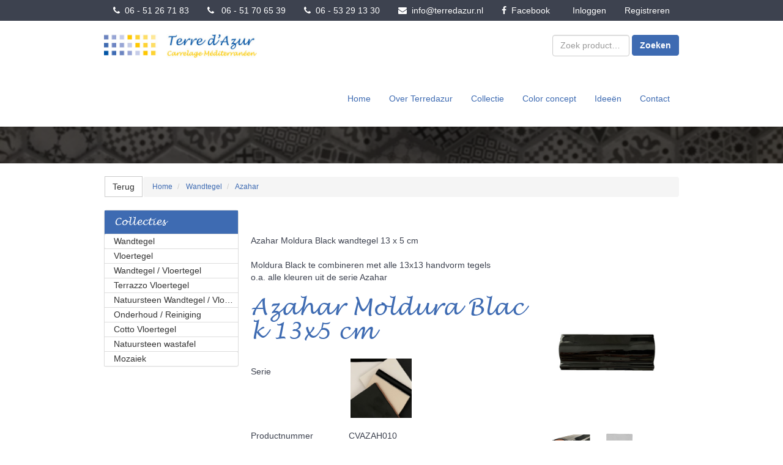

--- FILE ---
content_type: text/html; charset=utf-8
request_url: https://terredazur.nl/product/8959/azahar-moldura-black-13x5-cm
body_size: 18328
content:

<!DOCTYPE html>
<html class="no-js" lang="nl">
<head>
    
<meta charset="utf-8" />
<meta http-equiv="X-UA-Compatible" content="IE=edge,chrome=1">
<meta name="viewport" content="width=device-width, initial-scale=1.0" />
<meta name="msapplication-config" content="none" />

<title>Azahar Moldura Black 13x5 cm | terredazur</title><meta name="description" content="3131 Azahar Moldura Black 13x5 cm. Specificaties en bestellen. Links naar Wandtegel, Azahar, bitshop" /><meta name="keywords" content="8959, azahar moldura black 13x5 cm, 3131, wandtegel, azahar, 3131, CVAZAH010, 8720769110858, bitshop" /><link rel="canonical" href="https://terredazur.nl/product/8959/azahar-moldura-black-13x5-cm" /><link rel="shortcut icon" type="image/x-icon" href="/Themes/Default/images/favicon.ico?v=-1-2.0.9400.25972" /><meta name="og:type" property="og:type" content="product" /><meta name="og:title" property="og:title" content="Azahar Moldura Black 13x5 cm | terredazur" /><meta name="og:description" property="og:description" content="3131 Azahar Moldura Black 13x5 cm. Specificaties en bestellen. Links naar Wandtegel, Azahar, bitshop" /><meta name="og:url" property="og:url" content="https://terredazur.nl/product/8959/azahar-moldura-black-13x5-cm" /><meta name="og:site_name" property="og:site_name" content="terredazur" /><meta name="og:locale" property="og:locale" content="nl" /><meta name="og:image" property="og:image" content="https://terredazur.nl/product/productimage/8959/1000/1000" /><meta name="twitter:image:src" property="twitter:image:src" content="https://terredazur.nl/product/productimage/8959/1000/1000" /><meta name="og:image:width" property="og:image:width" content="1000" /><meta name="og:image:height" property="og:image:height" content="1000" /><meta name="twitter:card" property="twitter:card" content="product" /><meta name="twitter:title" property="twitter:title" content="Azahar Moldura Black 13x5 cm | terredazur" /><meta name="twitter:domain" property="twitter:domain" content="terredazur" /><meta name="twitter:description" property="twitter:description" content="3131 Azahar Moldura Black 13x5 cm. Specificaties en bestellen. Links naar Wandtegel, Azahar, bitshop" /><meta name="product:brand" property="product:brand" content="Azahar" /><meta name="product:mfr_part_no" property="product:mfr_part_no" content="3131" /><meta name="product:condition" property="product:condition" content="new" /><meta name="product:availability" property="product:availability" content="in stock" /><meta name="twitter:label1" property="twitter:label1" content="Merk" /><meta name="twitter:data1" property="twitter:data1" content="Azahar" /><meta name="twitter:label2" property="twitter:label2" content="Productnummer" /><meta name="twitter:data2" property="twitter:data2" content="3131" /><script type="application/ld+json">{"@context" : "http://schema.org","@type" : "Organization","name" : "terredazur","url" : "https://terredazur.nl/","email": "profshop@terredazur.nl"}</script><script type='application/ld+json'>{}</script>

<link type="text/css" href="/asset.axd?id=mwAAAB-LCAAAAAAABABVjsEKgzAQRP9lzmGNKVrI1c8ontII0mZTdBVB8u8uSg-edubNO-yON_xrxw8eXWaJLDAYTsbKJH7jNH4o5JQyUxqZwjyrkuFtMXfpf29WXfrSGwQ5xU2qa1m1Ols7ctTap4KgjzzaRgO8TEssB44ABJObAAAA" rel="stylesheet"/>


<link href="/bundles/css?ver=1.0.9400.25971" rel="stylesheet"/>

<script src="/bundles/scripts-top?ver=1.0.9400.25971"></script>





    <script src="https://www.google.com/recaptcha/api.js?render=6LcC4bAZAAAAAD_ca9B2ZGenVixL5lATm16c0ias"></script>
    <span style="color:red;">
        
    </span>
    <script>
    $(document).ready(function () {

        grecaptcha.ready(function () {
            grecaptcha.execute('6LcC4bAZAAAAAD_ca9B2ZGenVixL5lATm16c0ias', { action: 'homepage' }).then(function (token) {

                $('<input>').attr({
                    type: 'hidden',
                    name: 'google-recaptcha-v3-token',
                    value: token,
                }).appendTo('form[method="post"][id!="order-history-form"]');

            });
        });

        console.log('Google ReCaptcha V3 enabled...');
    });
    </script>
    <style>
        .grecaptcha-badge {
            visibility: hidden;
        }
    </style>



    <link rel="apple-touch-icon" sizes="180x180" href="/Content/images/favicons/apple-touch-icon.png">
    <link rel="icon" type="image/png" sizes="32x32" href="/Content/images/favicons/favicon-32x32.png">
    <link rel="icon" type="image/png" sizes="16x16" href="/Content/images/favicons/favicon-16x16.png">
    <link rel="manifest" href="/Content/images/favicons/site.webmanifest.json">
    <link rel="mask-icon" href="/Content/images/favicons/safari-pinned-tab.svg" color="#3e6bb2">
    <meta name="msapplication-TileColor" content="#ffffff">
    <meta name="msapplication-config" content="/Content/images/favicons/browserconfig.xml">
    <meta name="theme-color" content="#ffffff">
    <link href="https://fonts.googleapis.com/css?family=Open+Sans&display=swap" rel="stylesheet">
    <link rel="stylesheet" href="https://cdnjs.cloudflare.com/ajax/libs/slick-carousel/1.9.0/slick.css" />
    <link rel="stylesheet" href="https://cdnjs.cloudflare.com/ajax/libs/slick-carousel/1.9.0/slick-theme.css" />
</head>

<body>
    
    

    <div id="main-wrapper" class="sticky-footer">
        <div class="sticky-wrap">
            <div class="bg-brand-dark-01 text-white uppernav">
                <div class="container uppernavcontainer">
                    <ul class="nav navbar-nav nav-contact">
                        <li>
                            <a href="tel:+31651267183" class=""><i class="fa fa-phone"></i>&nbsp;&nbsp;06 - 51 26 71 83</a>
                        </li>
                        <li>
                            <a href="tel:+31651706539" class="telefoon-clicks"><i class="fa fa-phone"></i>&nbsp;&nbsp; 06 - 51 70 65 39</a>
                        </li>
                        <li>
                            <a href="tel:+31653291330" class="telefoon-clicks"><i class="fa fa-phone"></i>&nbsp;&nbsp;06 - 53 29 13 30</a>
                        </li>
                        <li>
                            <a href="mailto:info@terredazur.nl"><span id="et-info-email"><i class="fa fa-envelope"></i>&nbsp;&nbsp;info@terredazur.nl</span></a>
                        </li>
                        <li>
                            <a href="https://www.facebook.com/Terredazur" class=""><i class="fa-facebook-f fa"></i>&nbsp;&nbsp;Facebook</a>
                        </li>
                    </ul>
                    <ul class="nav navbar-nav navbar-right nav-logon hidden-xs  ">
<li class=""><a class="logon" href="/logon">Inloggen</a></li><li class=""><a class="register" href="/register">Registreren</a></li></ul>


                </div>
            </div>
            <header class="header-wrap style bg-white text-dark">
                <nav class="navbar navbar-default main-nav">
                    <div class="container">
                        <div class="navbar-header">
                            <a class="navbar-brand logo" href="/">
                                <img src="/content/images/logo_terredazur.jpg" />
                            </a>
                            <button type="button" class="navbar-toggle collapsed" data-toggle="collapse"
                                data-target="#navbar-collapse">
                                <span>Toggle navigation</span>
                            </button>
                            <!-- Collect the nav links, forms, and other content for toggling -->
                        </div>
                        <div class="collapse navbar-collapse" id="navbar-collapse">
                            <div class="navbar-form navbar-right">


<form action="/ProductList" id="FreeSearchForm" method="GET" role="search" class="free-search-form">
    <div class="form-group">
        <input Name="SearchTerm" class=" resource form-control" data-resource-key="FreeSearchTextPlaceholder" data-resource-type="FrontOfficeResources" id="MainSearchTerm" name="MainSearchTerm" placeholder="Zoek product…" type="text" value="" />
    </div>
    <button class="btn btn-default btn-md" data-loading-text="Laden ..." type="submit"><span class="resource" data-culture="nl" data-resource-key="Search" data-resource-type="Buttons">Zoeken</span></button>
</form>


</div>

<ul class="nav navbar-nav main-nav navbar-right">
    <li class=""><a href="/">Home</a></li>

    <li class=""><a href="/over-terredarzur">Over Terredazur</a></li>
    <li class=""><a href="/collectie">Collectie</a></li>
    <li class=""><a href="/tileconfigurator">Color concept</a></li>
    <li class=""><a href="/ideeën">Ideeën</a></li>
    <li class=""><a href="/contact">Contact</a></li>
</ul>

<ul class="nav navbar-nav navbar-right nav-logon hidden-sm hidden-md hidden-lg">
<li class=""><a class="logon" href="/logon">Inloggen</a></li><li class=""><a class="register" href="/register">Registreren</a></li></ul>






                        </div>
                    </div>
                </nav>
            </header>

            <div class="container cart-wrap">

<div id="cart" class="cart section" style='display:none;'>
    <div id="topcart" class="section-body" style="display: none">
        <div id="cartpartial" class="cart-products">
        </div>

    </div>
    <div id="cartTotalDiv" class="section-footer" style='display:none;'>
        

<div id="numberOfArticlesDiv" class="cart-left">
    <span class="resource" data-culture="nl" data-resource-key="CartSummaryNoProducts" data-resource-type="FrontOfficeResources">Er zitten geen producten in de winkelwagen</span>
</div>
<div class="cart-right">
    <div id="totalPriceDiv" class="cart-price">
    </div><div id="cartTotalButtonDiv" class="btn-group" role="group">


<button class="btn btn-default btn-md" data-loading-text="Laden ..." onclick="showInformation(&#39;Er zitten geen producten in de winkelwagen&#39;);" style="display:none;" type="button"><span class="resource" data-culture="nl" data-resource-key="PlaceOrder" data-resource-type="Buttons">Plaats bestelling</span></button>
    </div>
</div>
    </div>
</div>

            </div>

            <div class="header vw-100 clearfix hidden-xs add-margin-bottom">
            </div>

            <div class="main-wrap style style-override container"
                role="main">




<div class="product-breadcrumb section">
    <div class="section-body">
<button class="btn btn-link btn-md pull-right" data-loading-text="Laden ..." onclick="goBack();" type="button"><span class="resource" data-culture="nl" data-resource-key="Back" data-resource-type="Buttons">Terug</span></button>            <ol class="breadcrumb">
            <li itemscope itemtype="http://data-vocabulary.org/Breadcrumb">
                <a href="/" class="breadcrumb-item" itemprop="url">
                    <span itemprop="title">
                        Home
                    </span>
                </a>
            </li>
            <li itemscope itemtype="http://data-vocabulary.org/Breadcrumb">
                <a href="/product-group/44/wandtegel" class="breadcrumb-item" itemprop="url">
                    <span itemprop="title">
                        Wandtegel
                    </span>
                </a>
            </li>
            <li itemscope itemtype="http://data-vocabulary.org/Breadcrumb">
                <a href="/productgroup-and-brand/44/wandtegel/144/azahar" class="breadcrumb-item" itemprop="url">
                    <span itemprop="title">
                        Azahar
                    </span>
                </a>
            </li>
    </ol>
    </div>
</div>


                <div class="content-wrap content-row submenu-active"
                    role="main">
                        <div class="subnav">
                            

<div class="search-menu-modal">
        <div class="treesearch section products">
        <div class="section-body">
            <div class="navigation-title">
                <h3><span class="resource" data-culture="nl" data-resource-key="ProductGroups" data-resource-type="FrontOfficeResources">Productgroepen</span></h3>
            </div>

<nav class="treesearch navigation">


    <div class="panel panel-default bootstrap-select-list ">
        <div class="panel-heading">
            <h4 class="panel-title">
                <a data-toggle="collapse" href="#id-70d4f768-db74-4cd1-893b-efaccb5fc7a6">
                    Collecties
                </a>
            </h4>
        </div>
        <div id="#id-70d4f768-db74-4cd1-893b-efaccb5fc7a6" class="panel-collapse collapse mobile-only-panel-collapse" role="tabpanel">
            <div class="btn-group">
                        <a class="btn btn-default"  href="/product-group/44/wandtegel">
            
            

            Wandtegel
        </a>
        <a class="btn btn-default"  href="/product-group/43/vloertegel">
            
            

            Vloertegel
        </a>
        <a class="btn btn-default"  href="/product-group/45/wandtegel-vloertegel">
            
            

            Wandtegel / Vloertegel
        </a>
        <a class="btn btn-default"  href="/product-group/51/terrazzo-vloertegel">
            
            

            Terrazzo Vloertegel
        </a>
        <a class="btn btn-default"  href="/product-group/49/natuursteen-wandtegel-vloertegel">
            
            

            Natuursteen Wandtegel / Vloertegel
        </a>
        <a class="btn btn-default"  href="/product-group/50/onderhoud-reiniging">
            
            

            Onderhoud / Reiniging
        </a>
        <a class="btn btn-default"  href="/product-group/42/cotto-vloertegel">
            
            

            Cotto Vloertegel
        </a>
        <a class="btn btn-default"  href="/product-group/46/natuursteen-wastafel">
            
            

            Natuursteen wastafel
        </a>
        <a class="btn btn-default"  href="/product-group/52/mozaiek">
            
            

            Mozaiek
        </a>

            </div>
        </div>
    </div>
</nav>
<script>
    $(function() {
        $('.bootstrap-select-list').bootstrapSelectList();
        $('.mobile-only-panel-collapse').mobileOnlyPanelCollapse();
    });
</script>



        </div>
    </div>

</div>




                        </div>
                    <div class="content-section">
                        <div class="sidebar-row">
                            <div class="content-body">

<div id="notifications">
    <div class="alert alert-danger clearfix" role="alert"  style="display: none;" >
        
    </div>
    <div class="alert alert-warning clearfix" role="alert"  style="display: none;" >
        
    </div>
    <div class="alert alert-info clearfix" role="alert"  style="display: none;"  >
        
    </div>

</div>


                                
                                


<div class="product-detail-container section">
    <div class="section-body">

        
        
        <div itemscope itemtype="http://schema.org/Product">
            




<div class="product-information section">
    <div class="section-body">

        <div class="product-description" itemprop="description">
            <div class="">
                <div class="woocommerce-product-details__short-description"><br />
<br />
Azahar Moldura Black&nbsp;wandtegel 13 x 5 cm<br />
<br />
Moldura Black te combineren met alle 13x13 handvorm tegels<br />
o.a. alle kleuren uit de serie Azahar<br />
&nbsp;</div>

            </div>


        </div>
                    <div class="product-information-row">
                    <div class="product-images">
                        
<a class="image-slide-selector" data-image-slide-number="0" data-loading-text="Laden ..." data-target="#image-modal-8959" data-toggle="modal" href="/product/productimages?ProductID=8959"><img alt="Azahar Moldura Black 13x5 cm" class="lazy-image" data-original="/content/images/products/medium/azahar-moldura-black-8959.png" itemprop="image" src="[data-uri]" title="Azahar Moldura Black 13x5 cm" /><span style='position: absolute;bottom: 50px;right: 7px;'><i class="fa fa-search pull-left fa-2x"></i></span></a>        <div id="image-gallery" class="">
<a data-target="#image-modal-8959" data-toggle="modal" href="javascript:void(0)"><img alt="Azahar Moldura Black 13x5 cm" class="lazy-image image-slide-selector" data-ProductID="8959" data-image-slide-number="1" data-original="/content/images/products/thumb/azahar-moldura-black-8959_1.png" height="75" src="[data-uri]" style="width:75px;height:75px;" title="Azahar Moldura Black 13x5 cm" width="75" /></a><a data-target="#image-modal-8959" data-toggle="modal" href="javascript:void(0)"><img alt="Azahar Moldura Black 13x5 cm" class="lazy-image image-slide-selector" data-ProductID="8959" data-image-slide-number="2" data-original="/content/images/products/thumb/azahar-moldura-black-8959_2.png" height="75" src="[data-uri]" style="width:75px;height:75px;" title="Azahar Moldura Black 13x5 cm" width="75" /></a><a data-target="#image-modal-8959" data-toggle="modal" href="javascript:void(0)"><img alt="Azahar Moldura Black 13x5 cm" class="lazy-image image-slide-selector" data-ProductID="8959" data-image-slide-number="3" data-original="/content/images/products/thumb/azahar-moldura-black-8959_3.png" height="75" src="[data-uri]" style="width:75px;height:75px;" title="Azahar Moldura Black 13x5 cm" width="75" /></a><a data-target="#image-modal-8959" data-toggle="modal" href="javascript:void(0)"><img alt="Azahar Moldura Black 13x5 cm" class="lazy-image image-slide-selector" data-ProductID="8959" data-image-slide-number="4" data-original="/content/images/products/thumb/azahar-moldura-black-8959_4.png" height="75" src="[data-uri]" style="width:75px;height:75px;" title="Azahar Moldura Black 13x5 cm" width="75" /></a><a data-target="#image-modal-8959" data-toggle="modal" href="javascript:void(0)"><img alt="Azahar Moldura Black 13x5 cm" class="lazy-image image-slide-selector" data-ProductID="8959" data-image-slide-number="5" data-original="/content/images/products/thumb/azahar-moldura-black-8959_5.png" height="75" src="[data-uri]" style="width:75px;height:75px;" title="Azahar Moldura Black 13x5 cm" width="75" /></a>        </div>

                    </div>
            <div class="product-description-column">
                
                    <h1 itemprop="name" class="text-word-break-all">
                        Azahar Moldura Black 13x5 cm
                    </h1>
                                
                        <span itemprop="brand" itemtype="http://schema.org/Thing" style="display: none;">
            <meta itemprop="name" content="Azahar" />
        </span>
        <div class="detail-row">
            <div class="detail-column">
                <span class="resource" data-culture="nl" data-resource-key="Brand" data-resource-type="FrontOfficeResources">Serie</span>
            </div>
            <div class="detail-column">
                <a href="/brand/144/azahar" itemprop="brand" class="brand-logo-wrap">
                        <div class="brand-logo" itemscope itemtype="http://schema.org/ImageObject">
                            <img class="brand-logo-img" itemprop="contentUrl" alt="Azahar" src="/content/usercontent/BrandLogos\azahar.jpg" style="max-height: 500px;" />
                        </div>
                </a>
            </div>
        </div>

<div class="product-documents-wrap">
</div><form action="/shoppingcart/_addtocart" id="RecurringProductOptions" method="post"><input id="CartLineID" name="CartLineID" type="hidden" value="" /><input id="ProductVariantID" name="ProductVariantID" type="hidden" value="1569" />        <div id="product-variant-information">
            



<div class="detail table-layout">






    <div class="detail-row">
        <div class="detail-column">
            <div class="detail-label">
                <span class="resource" data-culture="nl" data-resource-key="ProductNumber" data-resource-type="FieldNames">Productnummer</span>
            </div>
        </div>
        <div class="detail-column">
            <div class="detail-value">
                <span>CVAZAH010</span>
            </div>
        </div>
    </div>
    <div class="detail-row">
        <div class="detail-column">
            <div class="detail-label">
                <span class="resource" data-culture="nl" data-resource-key="EanCode" data-resource-type="FieldNames">EAN code</span>
            </div>
        </div>
        <div class="detail-column">
            <div class="detail-value">
                <span>8720769110858</span>
            </div>
        </div>
    </div>
    <div class="detail-row">
        <div class="detail-column">
            <div class="detail-label">
                <span class="resource" data-culture="nl" data-resource-key="SalesUnit" data-resource-type="FieldNames">Verkoop eenheid</span>
            </div>
        </div>
        <div class="detail-column">
            <div class="detail-value">
1 per                stuk
            </div>
        </div>
    </div>
            <div class="detail table-layout" data-product-variant-id="1569">





                    <div class="detail-row">
        <div class="detail-column">
        </div>
        <div class="detail-column">
            <div class="call-to-action">
            </div>


        </div>
    </div>


                    <div class="product-variant-specifications">
                        
    <div class="col-xs-12">
        <span>&nbsp;</span>
    </div>
    <table class="product-specifications table table-condensed  table-bordered">
                    <thead>
                <tr class="property-group">
                    <th colspan="2">Specificaties</th>
                </tr>
            </thead>
            <tbody>
                    <tr>
                        <td>Soort</td>
                        <td>Keramiek</td>
                    </tr>
                    <tr>
                        <td>Uitvoering</td>
                        <td>Moldura</td>
                    </tr>
                    <tr>
                        <td>Serie</td>
                        <td>Azahar</td>
                    </tr>
                    <tr>
                        <td>Toepassing</td>
                        <td>Wandtegel</td>
                    </tr>
                    <tr>
                        <td>Kleur</td>
                        <td>zwart</td>
                    </tr>
                    <tr>
                        <td>Afmetingen</td>
                        <td>13 x 5 cm</td>
                    </tr>
                    <tr>
                        <td>Dikte</td>
                        <td>1,5 cm</td>
                    </tr>
                    <tr>
                        <td>Afname per</td>
                        <td>stuk</td>
                    </tr>
            </tbody>
    </table>

                    </div>
            </div>

</div>









        </div>
</form>
            </div>
            </div>

    </div>
</div>














        </div>
    </div>
</div>

<div class="detail-tabs section">
    <div class="section-body">
        

    </div>
</div>


                                
                            </div>
                        </div>
                    </div>
                </div>
            </div>
            <div class="sticky-push"></div>
        </div>
        <div class="footer-wrap style bg-brand-dark-01 text-brand-light-02">
            <div class="footer-top">
                <div class="container">
                    <div class="row">
                        <div class="col-sm-12 col-lg-4">
                            <img src="/content/images/logo_terredazur.png" style="max-width:300px;" />
                        </div>
                        <div class="col-sm-4 col-lg-4">
                            <div class="fwidget et_pb_widget widget_text" id="text-3">
<h4 class="title"><strong>Adres</strong></h4>

<div class="textwidget">
<table>
	<tbody>
		<tr>
			<td>Terre d&#39;Azur</td>
		</tr>
		<tr>
			<td>Peelbaan 3</td>
		</tr>
		<tr>
			<td>5121 DB Rijen</td>
		</tr>
	</tbody>
</table>
</div>
</div>
                        </div>
                        <div class="col-sm-4 col-lg-4">
                            <h4>Volg ons ook op:</h4>
<a class="icon" href="https://www.facebook.com/Terredazur" target="_blank"><em class="fa-facebook-f fa"><span class="hidden">&nbsp;</span></em></a>
                        </div>
                    </div>
                </div>
            </div>
            <div class="footer-bottom">
                <div class="container">
                    <div class="footer-row">
                        <div class="small">
                            2026 &copy; terredazur &nbsp;| &nbsp;
                            <a href="/privacypolicy" target="_blank">Privacy Policy</a>
                            &nbsp;| &nbsp;
                            <a href="http://www.bitshop.nl" target="_blank">Webshop by Bitshop</a>
                        </div>
                    </div>
                </div>
            </div>
        </div>
    </div>
    <script src="https://cdnjs.cloudflare.com/ajax/libs/slick-carousel/1.9.0/slick.js"></script>
    <script src="/Scripts/scripts.js?v2"></script>
     
<div id="media-query"></div>

<form name='page_refresh_hack'>
    <input type='hidden' id='page_refresh_check_control' name='page_refresh_check_control' value='0' />
</form>
<script>
    (function() {
        var e = document.getElementById("page_refresh_check_control");
        window.pageLoadedFromCache = "1" == e.value;
        e.value = "1";
    }());
</script>
<script async src="https://www.googletagmanager.com/gtag/js?id=G-60VX5101TJ"></script><script>window.dataLayer = window.dataLayer || [];function gtag(){dataLayer.push(arguments);}gtag('js', new Date());gtag('config', 'G-60VX5101TJ');</script><script type='text/javascript'>gtag('event', 'addProduct',{'id': '8959','name': 'Azahar Moldura Black 13x5 cm','category': 'Wandtegel','brand': 'Azahar'});</script><script>gtag('event', 'detail');</script>
<script src="/bundles/scripts-bottom?ver=1.0.9400.25971"></script>

<script type="text/javascript">
    if (window.bitwise && bitwise.url) {
        bitwise.url.basePath = '/';
        bitwise.url.baseRouteValues = {
            area: '',
            controller: 'Product',
            action: 'Details'
        };
    }

    /* Cart */
    var fieldTypeTimer = null,
        loyaltyTypeTimer = null,
        cartDivId = '#topcart';

    function fieldKeypress(variantId, cartLineID) {
        var me = $(this);
        var wrap = $(this).closest('.input-group-spinner'),
            update = function() {
                wrap.off('mouseleave', update);
                fieldTypeTimer && clearTimeout(fieldTypeTimer);
                updateCartLineQuantity(cartLineID, me.val());
            };

        fieldTypeTimer && clearTimeout(fieldTypeTimer);

        fieldTypeTimer = setTimeout(update, 750);
        wrap.one('mouseleave', update);
    }

    function setPointsToCash(input, min, max, loyaltyProgramId) {
        if (typeof (input) == 'string') {
            input = document.getElementById(input);
        }

        var reg = /^[0-9]*$/;

        if (!reg.test(input.value)) {
            input.value = input.value.replace(/[^0-9]/g, "");
        }

        if (Number(input.value) > Number(max))
            input.value = max;

        if (Number(input.value) < 0)
            input.value = 0;

        if (loyaltyTypeTimer != null) {
            clearTimeout(loyaltyTypeTimer);
            loyaltyTypeTimer = null;
        }
        loyaltyTypeTimer = setTimeout(function() {
                setLoyaltyCashingPoints(input.value, loyaltyProgramId);
            },
            700);
    }

    function setLoyaltyCashingPoints(amount, loyaltyProgramId) {
        $.post(bitwise.url("_UpdateLoyaltyCashing", "ShoppingCart"),
            { 'amount': amount, 'loyaltyProgramID': loyaltyProgramId },
            function(data) {
                $('#cartpartial').html(data);
                updateCart();
                showCart();
            });
    }

    function IsInt(value) {
        return !isNaN(value) && (parseFloat(value) == parseInt(value));
    }

    function toggleCart(e) {
        if (typeof e != "boolean") {
            e = $(cartDivId).toggle().is(':visible');
        }

        if (e) showCart();
        else hideCart();
    }

    function scrollToCart() {
        var offset = 0,
            cart = $("#cart");

        if (cart.length > 0 && cart.is(':visible')) {
            offset = cart.offset().top - 10;
        } else if ((cart = $('.cartWrap')).length == 1 && cart.is(':visible')) {
            offset = cart.offset().top - 10;
        }

        $('html, body').animate({ scrollTop: offset }, 200);
    }

    function showCart() {
        var cartDiv = $(cartDivId),
            cartIsHidden = cartDiv.is(":hidden");

        cartDiv.show();

        if (cartIsHidden) {
            scrollToCart();
        }

        $('#showCartButton').hide();
        $('#cart-total-div-isquote-button, #cartTotalDiv, #hideCartButton, #printCartButton, #cart').show();

        $('#toggle-cart').text($('#toggle-cart').data('text-show'));

        $('.lazy-image').lazyload({
            threshold: 100
        });

        setCartVisibleState(true);
    }

    function hideCart() {
        $(cartDivId).hide();
        $('#printCartButton, #hideCartButton, #cart-total-div-isquote-button').hide();
        $('#showCartButton').show();

        $('#toggle-cart').text($('#toggle-cart').data('text-hide'));

        setCartVisibleState(false);
    }

    function setCartVisibleState(state) {
        //window.currentCartVisibleState toegevoegd om de state van de cart op te slaan om onnodige calls te voorkomen.
        if (window.currentCartVisibleState !== state) {
            window.currentCartVisibleState = state;

            $.ajax({
                url: bitwise.url("SetVisibleState", "ShoppingCart"),
                data: { 'state': state },
                global: false,
                dataType: 'json',
            });
        }
    }

    function updateCartLineQuantity(cartLineID, quantity) {
        if (quantity === '') {
            return;
        }

        $.post(bitwise.url("_UpdateQuantity", "ShoppingCart"),
            { "CartLineID": cartLineID, "quantity": quantity },
            function(data) {
                $('#cartpartial').html(data);
                updateCart();
                showCart();
            }
        );
    }

    function updateQuantity(variantId, quantity) {
        quantity = quantity || $("#cartpartial input[data-VariantID='" + variantId + "']").val();
        if (quantity == null || quantity < 1 || !IsInt(quantity)) {
            var spinnerStep = $("#cartpartial input[data-VariantID='" + variantId + "']").data('spinner-step');
            spinnerStep = spinnerStep || 1;

            $("#cartpartial input[data-VariantID='" + variantId + "']").val(spinnerStep);
            return;
        }

        $.post(bitwise.url("_UpdateQuantity", "ShoppingCart"),
            { "VariantID": variantId, "quantity": quantity },
            function(data) {
                $('#cartpartial').html(data);
                updateCart();
                showCart();
            }
        );
    }

    function removeLine(variantId, cartLineID) {
        $.post(bitwise.url("_RemoveFromCart", "ShoppingCart"),
            { "variantID": variantId, cartLineID: cartLineID },
            function(data) {
                $('#cartpartial').html(data);
                updateCart();
                showCart();
            }
        );
    }

    function addToCart(variantId, quantity) {
        addToCartPost({ variantID: variantId, quantity: quantity });

        return false;
    }

    function addProductToCart(productId, quantity) {
        addToCartPost({ productID: productId, quantity: quantity });

        return false;
    }

    function addToCartWithQuantity(variantId, inputElementId) {
        addToCartPost({ variantID: variantId, quantity: $('#' + inputElementId).val() });

        return false;
    }



    function addToCartPost(postData, callback) {
        postData = postData || {};
        postData.quantity = postData.quantity || 1;

        var postDataVariantID = postData.variantID || postData.productVariantID;
        var postDataProductID = postData.productID;

        // Convert posted data to parameterse
        postData = Object.keys(postData).map(function (key) {
            return { name: key, value: postData[key] };
        });

        var optionsFormData = $('#RecurringProductOptions');
        if (optionsFormData[0]) {
            // Kijk of de product informatie niet aanwezig is in het request OF overeen komt met de informatie in het form.
            // Als dit het geval is vul de gegevens dan aan met de gegevens in het form.

            var formData = optionsFormData.serializeArray();
            var productid = formData.filter(function (e) {
                return ['productid'].indexOf(e.name.toLowerCase()) >= 0;
            }).map(function (e) {
                return e.value;;
            })[0];
            var formDataVariantID = formData.filter(function (e) {
                return ['productvariantid', 'variantid', 'variant'].indexOf(e.name.toLowerCase()) >= 0;
            }).map(function (e) {
                return e.value;;
            })[0];

            var noProductInformationInInitalRequest = postDataProductID == null && postDataVariantID == null;
            var productInformationFoundInForm = (postDataProductID != null && productid != null && postDataProductID == productid) ||
                (postDataVariantID != null && formDataVariantID != null && postDataVariantID == formDataVariantID);

            if (noProductInformationInInitalRequest || productInformationFoundInForm) {
                postData = postData.concat(formData);
            }
        }

        $.post(bitwise.url("_AddToCart", "ShoppingCart"),
            postData,
            function (data) {
                $('#cartpartial').html(data);
                updateCart(callback);
                $(cartDivId).show();
                scrollToCart();
                showCart();
                addedToCartMessage();
            }
        );
    }

    function addRecurringProductToCart(targetId, postData) {
        return addToCartPost(postData, null, targetId);
    }

    function addRecurringProductOptionsToCartPost() {
        return addRecurringProductToCart();
    }

    function quickOrder() {
        var skuCodeElement = $('#SkuCode'),
            quantityElement = $("#QuantityQuickOrder"),
            skuCode = skuCodeElement.val(),
            quantity = quantityElement.val();

        if (skuCode === '') {
            return false;
        }

        $.post(bitwise.url("_AddToCartByGPID", "ShoppingCart"),
            { "skuCode": skuCode, "quantity": quantity },
            function(data) {
                if (data.Success) {
                    skuCodeElement.val('');
                    quantityElement.val(1);

                    var postData = { variantID: data.ProductVariantID, quantity: quantity };
                    addToCartPost(postData,
                        function() {
                            skuCodeElement.focus();
                        });

                    skuCodeElement.focus();
                } else {
                    window.showWarning(data.Message);
                    skuCodeElement.css('background-color', 'red').focus();
                    setTimeout(function() { skuCodeElement.css('background-color', 'transparent'); }, 5000);
                }
            }
        );

        return false;
    }

    function addedToCartMessage() {
        if ($("#dialog-added-to-cart").lenth > 0) {
            $("#dialog-added-to-cart").dialog("open");
            setTimeout(function() {
                    $("#dialog-added").dialog("close");
                },
                1000);
        }
    }

    function reloadCart() {
        $.post(bitwise.url("CartPartial", "ShoppingCart"),
            function(data) {
                $('#cartpartial').html(data);
                updateCart();
            }
        );
    }

    function updateCart(callback) {
        //$('.panel-coupon').hide();
        //$('#insert-coupon').show();
        $('#cartpartial a[id="insert-coupon"]').on('click',
            function() {
                $('#cartpartial a[id="insert-coupon"]').hide();
                $('.panel-coupon').show();
            });
        $.when(
            updateCartSteps(),
            ajaxCartUpdate(),
            //bindCouponButton(),
            //updateNotifications(),

            //updateShopSpecificContent is deafult null but can be given a function in others shops by saying:
            //updateShopSpecificContent = function() {/* do something awsome*/},
            //OR
            //function updateShopSpecificContent() {/* do something awsome*/}
            //after this partial is loaded.
            updateShopSpecificContent(),
            updateCartBadgeQuantity(),
            $('#quickorder').hideMobileCollape()
        ).then(callback ||
            function() {

            });
    }

    function updateCartBadgeQuantity() {
        var cartQuantityBadge = $('#cartQuantityBadge');

        if (cartQuantityBadge.length == 0) {
            return $.Deferred().resolve();            
        }

        return $.post(bitwise.url("GetCartQuantity", "ShoppingCart"),
                function (data) {
                    cartQuantityBadge.text(data);
                });
    }

    function updateCartSteps() {
        if ($('#cartSteps').length == 1) {
            return $.post(bitwise.url("CartSteps", "ShoppingCart"),
                function(data) {
                    $('#cartSteps').html(data);
                });
        }
    }

    function updateNotifications() {
        return $.post(bitwise.url("Messages", "Partial"), updateNotificationsCallback);
    }

    function updateNotificationsCallback(data) {
        $('#notifications').html(data);

        var messageText = Array.prototype.join($('#notifications').find('.alert').map(function() {
            return $(this).is(':visible') ? $(this).text().trim() : '';
        }));

        if (messageText) {
            $('#notifications').html(data).show().moveElementInViewport();

            if (window.updateNotificationsTimeout) {
                clearTimeout(window.updateNotificationsTimeout);
            }

            window.updateNotificationsTimeout = setTimeout(function() {
                    $('#notifications').slideUp(500);
                },
                5000);
        }
    }

    function ajaxCartUpdate() {
        return $.post(bitwise.url("AjaxCartUpdate", "ShoppingCart"),
            function(data) {
                $('#next-step-button').html(data.NextStepButton);
                $('#cartTotalDiv').html(data.CartTotalDiv);
                $('#cart-summary').html(data.CartSummary);

                updateNotificationsCallback(data.Messages);

                if ($(cartDivId).is(":hidden")) {
                    hideCart();
                } else {
                    showCart();
                }


                $('.lazy-image').lazyload({
                    threshold: 100
                });
            });
    }

    function updateNextStepButton() {
        return $.post(bitwise.url("NextStepButton", "ShoppingCart"),
            function(data) {
                $('#next-step-button').html(data);
            });
    }

    function updateCartTotalDiv() {
        if ($('#cartTotalDiv').length == 1) {
            return $.post(bitwise.url("CartTotalDiv", "ShoppingCart"),
                function(data) {
                    $('#cartTotalDiv').html(data);

                    //checks if the rest of the cart is hidden. If it is hidden it hides the buttons that were just generated.
                    if ($(cartDivId).is(":hidden")) {
                        hideCart();
                    } else {
                        showCart();
                    }
                });
        }
    }

    function updateCartSummary() {
        if ($('#cart-summary').length == 1) {
            return $.post(bitwise.url("CartSummary", "ShoppingCart"),
                function(data) {
                    $('#cart-summary').html(data);
                    //checks if the rest of the cart is hidden. If it is hidden it hides the buttons that were just generated.
                    if ($(cartDivId).is(":hidden")) {
                        hideCart();
                    } else {
                        showCart();
                    }
                });
        }
    }

    function removeCouponFromCart() {
        $.post(bitwise.url("_RemoveCoupon", "ShoppingCart"),
            {},
            function(data) {
                $('#cartpartial').html(data);
                updateCart();
                showCart();
            });
    };

    function openPrintDialog() {
        window.open(bitwise.url("PrintCart", "ShoppingCart"),
            'Print',
            'height=900,width=800,resizable=yes,toolbar=no,resizable=yes,alwaysRaised=yes');
    }

    function bindSpinner() {
        if ($.fn.bootstrapSpinner) {
            $('.input-group-spinner').bootstrapSpinner();
        }
    }

    window.updateShopSpecificContent = window.updateShopSpecificContent ||
        function() {

        };

    function updateQuotationProductDiscountPrice(input) {
        $.post(bitwise.url("_UpdateQuotationProductPrice", "ShoppingCart"),
            { productVariantID: input.data('productvariantid'), price: input.val() },
            function(data) {
                $('#cartpartial').html(data);
                updateCart();
                showCart();
            });
    }

    function updateRecurringStartDate(input) {
        $.post(bitwise.url("_UpdateRecurringStartDate", "ShoppingCart"),
            { "productVariantID": input.data('productvariantid'), "startDate": input.val() },
            function(data) {
                $('#cartpartial').html(data);
            }
        );
    }

    //Compatibility
    UpdateQuantity = updateQuantity;
    RemoveLine = removeLine;
    AddToCart = addToCart;
    AddProductToCart = addProductToCart;
    AddToCartWithQuantity = addToCartWithQuantity;
    ShowCart = showCart;
    HideCart = hideCart;
    ToggleCart = toggleCart;
    OpenPrintDialog = openPrintDialog;


    $(function () {
        bindSpinner();
        $(document).ajaxComplete(bindSpinner);

        $('.ui-spinner-button').live('click', function () {
            $(this).parent().parent().prev('input.spinner').trigger('onkeyup');
        });

        $('#cart-total-div-isquote-button').live('click', function () {
            var paymentMethodID = $(this).data('paymentmethodid');
            $.post(bitwise.url("_UpdatePaymentMethod", "ShoppingCart"), { paymentMethodID: paymentMethodID }, function () {
                document.location = bitwise.url("CustomerData", "ShoppingCart");
            });
        });

        $('.submit-order-form-button').live('click', function () {
            $('#createOrderForm').submit();
        });

        $('#quickorder > #SkuCode').live('keypress', function (event) {
            var keycode = (event.keyCode ? event.keyCode : event.which);
            if (keycode == '13') {
                var skuCode = $('#quickorder > #SkuCode').val();
                if (skuCode == '')
                    return false;
                quickOrder();
            }
        });

        $('#quickorder #Quantity').live('keydown', function (e) {
            if (e.keyCode == '13') {
                $(this).parents('form').submit();
            }
        });

        var isLoadingCouponCodePost = false;
        var timeoutCouponCodePost;
        $('#coupon-button').live('click', function () {
            var couponCode = $('#Coupon_CouponCode').val();
            if (!isLoadingCouponCodePost) {
                timeoutCouponCodePost = setTimeout(function () {
                    isLoadingCouponCodePost = true;
                    $.post(bitwise.url("_UpdateCoupon", "ShoppingCart"), { couponCode: couponCode }, function (data) {
                        $('#cartpartial').html(data);
                        isLoadingCouponCodePost = false;
                        updateCart();
                        showCart();
                    });
                });
            }
        });

        $('#cartpartial input[name=ShippingMethods]').live('change', function () {
            var shippingMethodId = $('#cartpartial input[name="ShippingMethods"]:checked').val();
            $.post(bitwise.url("_UpdateShippingMethod", "ShoppingCart"),
                { 'shippingMethodID': shippingMethodId },
                function (data) {
                    $('#cartpartial').html(data);
                    updateCart();
                }
            );
        });

        $('#cartpartial input[name=PaymentMethods]').live('change', function () {
            var paymentMethodId = $('#cartpartial input[name="PaymentMethods"]:checked').val();
            $.post(bitwise.url("_UpdatePaymentMethod", "ShoppingCart"),
                { 'paymentMethodID': paymentMethodId },
                function (data) {
                    $('#cartpartial').html(data);
                    updateCart();
                }
            );
        });

        $('#cartpartial textarea[name=ClientRemarks]').live('blur', function () {
            var clientRemarks = $('#cartpartial textarea[name=ClientRemarks]').val();
            $.post(bitwise.url("_UpdateClientRemarks", "ShoppingCart"),
                { 'clientRemarks': clientRemarks },
                function (data) {
                    //$('#cartpartial').html(data);
                    //updateCart();
                }
            );
        });

        $('#cartpartial input[name=ClientReference]').live('blur', function () {
            var clientReference = $('#cartpartial input[name=ClientReference]').val();
            $.post(bitwise.url("_UpdateClientReference", "ShoppingCart"),
                { 'clientReference': clientReference },
                function (data) {
                    //$('#cartpartial').html(data);
                    //updateCart();
                }
            );
        });

        if (window.pageLoadedFromCache) {
            reloadCart();
        }

        $('#quotation-discount-product-price').live('change', function () {
            updateQuotationProductDiscountPrice($(this));
        });

        $('#change-recurring-start-date').live('change', function () {
            updateRecurringStartDate($(this));
        });

        $('#cartpartial a[id="insert-coupon"]').on('click', function () {
            $('#cartpartial a[id="insert-coupon"]').hide();
            $('.panel-coupon').show();
        });

        updateCartBadgeQuantity();
    });
</script>


<script type="text/javascript">
    window.currentParameters = window.currentParameters || {};
    var enableProductGroupFilterInFrontOffice = 'False' === 'True';
    var useCustomerProducts = 'False' === 'True';

    window.pageLoadHistoryLenth = window.history.length;
    //goBack functie voor correcte 'terug' knop bij het gebruiken van een hash op de product pagina.
    function goBack() {
        if (window.pageLoadHistoryLenth) {
            window.history.go(window.pageLoadHistoryLenth - window.history.length - 1);
        } else {
            window.history.go(-1);
        }
    }

    function getCurrentfilterOptions() {
        return removeNullProperties(window.currentParameters || {});
    }

    function getDefaultfilterOptions() {
        return removeNullProperties(window.defaultFilterParameters || {});
    }

    function getAllfilterOptions() {
        return $.extend({}, getDefaultfilterOptions(), getCurrentfilterOptions());
    }

    function getCurrentFilterOptionsQueryString() {
        return $.param(removeNullProperties(getCurrentfilterOptions())); //jqueryParam(getCurrentfilterOptions());
    }

    function getDefaultfilterOptionsQueryString() {
        return $.param(removeNullProperties(getDefaultfilterOptions()));
    }

    function getAllfilterOptionsQueryString() {
        return $.param(removeNullProperties(getAllfilterOptions()));
    }

    function setBrandToFilter() {
        if (console) {
            console.log('wordt niet langer gebruikt');
        }
    }

    function setListParametersToFilter(parameters) {
        window.defaultFilterParameters = removeNullProperties(parameters);
        setObjectToUrl(parameters, false);

        updateProductListToCurrentState();
    }

    function refreshProducts(filterOptionsQueryString) {
        var productListInformation = '/navigation/productlistinformation',
            parameters = {
                filterOptions: filterOptionsQueryString,
                productListURL: window.location.toString()
            };

        showListLoading();

        console.log('ProductListInformation', parameters);

        $.post(productListInformation, parameters, function (data) {
            var f = function (selector, property) {
                if (data[property])
                    $(selector).html(data[property]);
            };

            f('#productlist', 'productTable');
            f('#free-search-wrapper', 'freeSearch');
            f('#priceFilter', 'priceFilter');
            f('#brandFilterDiv', 'brandFilter');
            f('#productGroupFilterDiv', 'productGroupFilter');
            f('#stockFilterDiv', 'stockFilter');
            f('#sortFilterDiv', 'sortFilter');
            f('#treeSearchSection', 'treeSearch');
            f('#mainBrandsSection', 'mainBrands');
            f('#product-list-topic', 'productListTopic');

            if ($('#productlist-title > span').length == 1) {
                f('#productlist-title > span', 'productListTitle');
            } else {
                f('#productlist-title', 'productListTitle');
            }

            f('#productVariantPropertyFilterDiv', 'productVariantPropertyFilter');
            f('#compatibilityproductlist', 'compatibilityProductlist');

            if (window.productListInformationCallBack) {
                productListInformationCallBack();
            }
        });
    }

    function clearContent(id, setSelected) {
        //zet direct na klikken het kruisje / of niet
        if (setSelected) {
            $("#" + id).addClass("selected");
        } else {
            $("#" + id).removeClass("selected");
        }
        showListLoading();
    }

    function showListLoading() {
        $(".productlist").html('<div class="loader-wrap text-center"><div class="loader"></div></div>');

        //price filter
        $("#rangeAmount").text("0 - 0");
        $("#pricePane, #searchPane, #brandFilterDiv, #stockFilterDiv, #sortFilterDiv, #productGroupFilterDiv, #productVariantPropertyFilterDiv").addClass("disabled");
    }

    function removeNullProperties(o) {
        for (i in o)
            if (o.hasOwnProperty(i) && (o[i] === null || o[i] === undefined)) delete o[i];

        return o;
    }

    function removeEmptyProperties(o) {
        for (i in o)
            if (o.hasOwnProperty(i) && (o[i] === null || o[i] === undefined || o[i] === '')) delete o[i];

        return o;
    }

    function setObjectToUrl(parameters, doNotReplaceExistingParameter) {
        for (var property in parameters) {
            if (!doNotReplaceExistingParameter || typeof $.address.parameter(property) === "undefined") {
                if (!window.defaultFilterParameters || window.defaultFilterParameters[property] != parameters[property]) {
                    window.currentParameters[property] = parameters[property];
                } else if (!window.defaultFilterParameters || window.defaultFilterParameters[property] == parameters[property]) {
                    window.currentParameters[property] = null;
                } else {
                    window.currentParameters[property] = '';
                }
            }
        }
    }

    function updateProductListToCurrentState() {
        if (window.dontShowProductLoader) {
            return;
        }

        if ($('#compatibilityproductlist, #productlist').length) {
            if (window.dontRefreshProductsOnPageLoad) {
                window.dontRefreshProductsOnPageLoad = false;
            } else {
                var allFilterOptionsQueryString = getAllfilterOptionsQueryString();
                if (/*window.settings.IsOldIEVersion || */true) { //TODO: True weghalen als de jquery functie goed werkt
                    showListLoading();
                    window.location = '/products?' + allFilterOptionsQueryString;
                }
            }
        }
    }

    function initHistory() {
        return;
    }

    function onPriceSliderSlide(e) {
        if (typeof (window.settingHighVat) == "undefined") {
            window.settingHighVat = 21.0;
        }

        var values = e.value.newValue || e.value,
            minPrice = values[0],
            maxPrice = values[1];

        document.getElementById('MinPrice').value = values[0];
        document.getElementById('MaxPrice').value = values[1];

        if (window.includeVatInPriceSlider == 'true') {
            minPrice = Math.round((minPrice * (100 + window.settingHighVat) / 100));
            maxPrice = Math.round((maxPrice * (100 + window.settingHighVat) / 100));
        }

        document.getElementById('rangeAmount').innerHTML = "&euro; " + minPrice + " - " + "&euro; " + maxPrice;
    }

    function updateCustomerProductsBadgeQuantity() {
        var elementToUpdate = $('#customerProductsQuantityBadge');

        if (elementToUpdate.length == 0) {
            return $.Deferred().resolve();            
        }

        return $.post(bitwise.url("CustomerProductsQuantity", "Customer"),
            function (data) {
                $('#customerProductsQuantityBadge').text(data);
            });
    }

    $(function () {
        $('#search-filter-search-term-submit-form').live('submit', function (e) {
            setObjectToUrl({ 'searchTerm': document.getElementById('SearchTerm').value, 'page': 1 });
            updateProductListToCurrentState();

            e.preventDefault();
            return false;
        });

        $('#search-filter-price-submit-form').live('submit', function (e) {
            setObjectToUrl({
                'selectedMinPrice': document.getElementById('MinPrice').value,
                'selectedMaxPrice': document.getElementById('MaxPrice').value,
                'page': 1
            });

            updateProductListToCurrentState();

            e.preventDefault();
            return false;
        });


        var customerProductsBadge = $('#customerProductsQuantityBadge');

        $('.add-to-customer-products').live('click', function (e) {
            $.post('/shoppingcart/_addtocustomerproducts',
                { "variantID": $(this).data('product-variant-id') },
                function (data) {
                    if (customerProductsBadge) {
                        customerProductsBadge.text(data.newCustomerProductCount);
                    }
                }
            );

            toggleFavoriteButton(this);
            return false;
        });

        $('.remove-from-customer-products').live('click', function (e) {
            $.post('/shoppingcart/_removefromcustomerproducts',
                { "variantID": $(this).data('product-variant-id') },
                function (data) {
                    if (customerProductsBadge) {
                        customerProductsBadge.text(data.newCustomerProductCount);
                    }
                }
            );

            toggleFavoriteButton(this);
            return false;
        });

        function toggleFavoriteButton(targetButtonSelector) {
            $(targetButtonSelector).toggleClass("remove-from-customer-products add-to-customer-products");
            $(targetButtonSelector).find('i').toggleClass("fa-heart fa-heart-o");
            var buttonSpan = $(targetButtonSelector).find('span');
            if (buttonSpan.length == 1) {
                if ($(targetButtonSelector).hasClass("remove-from-customer-products")) {
                    buttonSpan.html('Verwijder van favorietenlijst');
                } else {
                    buttonSpan.html('Voeg toe aan favorieten');
                }
            }

            if ($(targetButtonSelector).hasClass("remove-from-customer-products")) {
                $(targetButtonSelector).attr('title', 'Verwijder van favorietenlijst');
            } else {
                $(targetButtonSelector).attr('title', 'Voeg toe aan favorieten');
            }

        }

        $('*[data-toggle-product-list]').click(function () {
            var productList = $('.productlist, .productgrouplist '),
                currentSelection = this.getAttribute('data-toggle-product-list');

            $('*[data-toggle-product-list]').each(function () {
                productList.removeClass(this.getAttribute('data-toggle-product-list'));
            });

            productList.addClass(currentSelection);
            $.cookie('DefaultProductlistDisplay', currentSelection, { expires: 365, path: '/' });
            if ($.isFunction($.fn.matchHeight)) {
                $.fn.matchHeight._update()
            }
        });

        var updateProductListToCurrentStateTimeout;
        $('*[data-address-property-type]')
            .die('click change')
            .live('click  change', function () {
                var me = $(this),
                    addressPropertyType = me.data('address-property-type'),
                    addressPropertyValue = me.data('address-property-value'),
                    addressPropertyMultiple = me.data('address-property-multiple'),
                    addressPropertyResetType = me.data('address-property-reset-type'),
                    currentValue = getAllfilterOptions()[addressPropertyType],
                    arrayValues, index;

                if (addressPropertyMultiple) {
                    arrayValues = currentValue ? currentValue.split(';') : [],
                        index = arrayValues.indexOf(addressPropertyValue.toString());

                    if (index == -1) {
                        arrayValues.push(addressPropertyValue);
                    } else {
                        arrayValues.splice(index, 1);
                    }
                    currentValue = arrayValues.join(';');
                } else {
                    if (currentValue == addressPropertyValue) {
                        currentValue = '';
                    } else {
                        currentValue = addressPropertyValue;
                    }
                }

                var parameters = {};
                parameters[addressPropertyType] = currentValue;

                if (addressPropertyResetType) {
                    $.each(addressPropertyResetType.split(','), function () {
                        var newValue = null;
                        if (this.toString().trim() == 'page') {
                            newValue = 1;
                        }

                        parameters[this.toString().trim()] = null;
                    });
                }

                setObjectToUrl(parameters);

                if (addressPropertyMultiple) {
                    if (updateProductListToCurrentStateTimeout)
                        clearTimeout(updateProductListToCurrentStateTimeout);

                    updateProductListToCurrentStateTimeout = setTimeout(updateProductListToCurrentState, 200);
                } else
                    updateProductListToCurrentState();

            });
    });



    $(function () {
        $('[data-toggle="read-more"]').click(function() {
            var me = $(this),
                targetSelector = me.data('target'),
                targetElement = $(targetSelector);

            targetElement.toggleClass('read-more-open');
            if (targetElement.hasClass('read-more-open')) {
                me.html('Sluiten');
            } else {
                me.html('Lees meer');
            }
        });

    })

    if (useCustomerProducts) {
        $(function () {
            updateCustomerProductsBadgeQuantity();
        });
    }

</script>
<script>
    function onRowDataBoundGridOrderProductLines(data) {
        if (!data.dataItem.HasSublines) {
            $(data.row).find('.t-hierarchy-cell').html('');
        }
    }
</script>
<div class="modal fade " id="image-modal-8959" tabindex="-1" role="dialog" aria-hidden="true"><div class="modal-dialog"><div class="modal-content "><div class="modal-header"><button type="button" class="close" data-dismiss="modal" aria-label="Close"><span aria-hidden="true">×</span></button><h4 class="modal-title">&nbsp;</h4></div><div class="modal-body"><!-- content --></div><div class="modal-footer"><button type="button" class="btn btn-default" data-dismiss="modal">Annuleren</button></div></div><!-- /.modal-content --></div><!-- /.modal-dialog --></div><!-- /.modal -->


        <script>
         $(function () {
             $('#image-modal-8959 .modal-body').load(
                 '/product/productimages?ProductID=8959',
                 function() {
                     $('.lazy-image').lazyload({
                         threshold: 100
                     });
                 });
         });
        </script>

    <script type="text/javascript">
        $(function () {
            $('.image-slide-selector').click(function () {
                var slideIndex = $(this).data('image-slide-number');
                $('.cycle-slideshow').cycle('goto', slideIndex);
            });
        });
    </script>

    <script type="text/javascript">
        $(function () {
            $('.description-box').addClass('description-close');
            $('.description-box .description-wrap').click(function () {
                var btn = $(this);
                var parent = btn.parent('.description-box');
                if (parent.hasClass('description-close')) {
                    parent.removeClass('description-close');
                    parent.addClass('description-open');
                } else {
                    parent.removeClass('description-open');
                    parent.addClass('description-close');
                }
            });
        });
    </script>


    <script type="text/javascript">
        
        $(function () {
            var func = 'HideCart';
            setTimeout(window[func], 100);
        });
    </script>




<script type="text/javascript">
//<![CDATA[
jQuery(document).ready(function(){
if(!jQuery.telerik) jQuery.telerik = {};
jQuery.telerik.cultureInfo={"shortDate":"d-M-yyyy","longDate":"dddd d MMMM yyyy","longTime":"HH:mm:ss","shortTime":"HH:mm","fullDateTime":"dddd d MMMM yyyy HH:mm:ss","sortableDateTime":"yyyy\u0027-\u0027MM\u0027-\u0027dd\u0027T\u0027HH\u0027:\u0027mm\u0027:\u0027ss","universalSortableDateTime":"yyyy\u0027-\u0027MM\u0027-\u0027dd HH\u0027:\u0027mm\u0027:\u0027ss\u0027Z\u0027","generalDateShortTime":"d-M-yyyy HH:mm","generalDateTime":"d-M-yyyy HH:mm:ss","monthDay":"d MMMM","monthYear":"MMMM yyyy","days":["zondag","maandag","dinsdag","woensdag","donderdag","vrijdag","zaterdag"],"abbrDays":["zo","ma","di","wo","do","vr","za"],"shortestDays":["zo","ma","di","wo","do","vr","za"],"abbrMonths":["jan","feb","mrt","apr","mei","jun","jul","aug","sep","okt","nov","dec",""],"months":["januari","februari","maart","april","mei","juni","juli","augustus","september","oktober","november","december",""],"am":"","pm":"","dateSeparator":"-","timeSeparator":":","firstDayOfWeek":1,"currencydecimaldigits":2,"currencydecimalseparator":",","currencygroupseparator":".","currencygroupsize":3,"currencynegative":12,"currencypositive":2,"currencysymbol":"€","numericdecimaldigits":2,"numericdecimalseparator":",","numericgroupseparator":".","numericgroupsize":3,"numericnegative":1,"percentdecimaldigits":2,"percentdecimalseparator":",","percentgroupseparator":".","percentgroupsize":3,"percentnegative":1,"percentpositive":1,"percentsymbol":"%"};
});
//]]>
</script>



    <style>
        /*
    Fix voor plaatjes op ipad 
*/
        #productlist.productlist.small-grid .product-image div:not(.embed-responsive) img,
        #productlist.productlist.small-grid .product-image a:not(.embed-responsive) img {
            height: auto !important;
            max-height: initial;
            min-height: initial;
        }
    </style>
</body>
</html>

--- FILE ---
content_type: text/html; charset=utf-8
request_url: https://terredazur.nl/product/productimages?ProductID=8959
body_size: 194
content:

<div class="image-preview">
    <div class="cycle-slideshow"
         data-cycle-swipe="true"
         data-cycle-fx="scrollHorz"
         data-cycle-swipe-fx="scrollHorz"
         data-cycle-timeout="0"
         data-slides="> div">

        <!-- prev/next links -->
            <span class="cycle-btn cycle-prev"><span>Vorige</span></span>
            <span class="cycle-btn cycle-next"><span>Volgende</span></span>

        <!-- images -->
            <div>
                <img alt="Product" class="lazy-image" src="/content/images/products/large/azahar-moldura-black-8959.png" />
            </div>
            <div>
                <img alt="Product" class="lazy-image" src="/content/images/products/large/azahar-moldura-black-8959_1.png" />
            </div>
            <div>
                <img alt="Product" class="lazy-image" src="/content/images/products/large/azahar-moldura-black-8959_2.png" />
            </div>
            <div>
                <img alt="Product" class="lazy-image" src="/content/images/products/large/azahar-moldura-black-8959_3.png" />
            </div>
            <div>
                <img alt="Product" class="lazy-image" src="/content/images/products/large/azahar-moldura-black-8959_4.png" />
            </div>
            <div>
                <img alt="Product" class="lazy-image" src="/content/images/products/large/azahar-moldura-black-8959_5.png" />
            </div>
    </div>
</div>

<script>
    (function () {
        $('.cycle-slideshow').cycle();
        if ('ontouchend' in document) $('.image-preview .cycle-btn').hide();
    }())
</script>

--- FILE ---
content_type: text/html; charset=utf-8
request_url: https://www.google.com/recaptcha/api2/anchor?ar=1&k=6LcC4bAZAAAAAD_ca9B2ZGenVixL5lATm16c0ias&co=aHR0cHM6Ly90ZXJyZWRhenVyLm5sOjQ0Mw..&hl=en&v=PoyoqOPhxBO7pBk68S4YbpHZ&size=invisible&anchor-ms=20000&execute-ms=30000&cb=hizn3dz2ovmj
body_size: 48721
content:
<!DOCTYPE HTML><html dir="ltr" lang="en"><head><meta http-equiv="Content-Type" content="text/html; charset=UTF-8">
<meta http-equiv="X-UA-Compatible" content="IE=edge">
<title>reCAPTCHA</title>
<style type="text/css">
/* cyrillic-ext */
@font-face {
  font-family: 'Roboto';
  font-style: normal;
  font-weight: 400;
  font-stretch: 100%;
  src: url(//fonts.gstatic.com/s/roboto/v48/KFO7CnqEu92Fr1ME7kSn66aGLdTylUAMa3GUBHMdazTgWw.woff2) format('woff2');
  unicode-range: U+0460-052F, U+1C80-1C8A, U+20B4, U+2DE0-2DFF, U+A640-A69F, U+FE2E-FE2F;
}
/* cyrillic */
@font-face {
  font-family: 'Roboto';
  font-style: normal;
  font-weight: 400;
  font-stretch: 100%;
  src: url(//fonts.gstatic.com/s/roboto/v48/KFO7CnqEu92Fr1ME7kSn66aGLdTylUAMa3iUBHMdazTgWw.woff2) format('woff2');
  unicode-range: U+0301, U+0400-045F, U+0490-0491, U+04B0-04B1, U+2116;
}
/* greek-ext */
@font-face {
  font-family: 'Roboto';
  font-style: normal;
  font-weight: 400;
  font-stretch: 100%;
  src: url(//fonts.gstatic.com/s/roboto/v48/KFO7CnqEu92Fr1ME7kSn66aGLdTylUAMa3CUBHMdazTgWw.woff2) format('woff2');
  unicode-range: U+1F00-1FFF;
}
/* greek */
@font-face {
  font-family: 'Roboto';
  font-style: normal;
  font-weight: 400;
  font-stretch: 100%;
  src: url(//fonts.gstatic.com/s/roboto/v48/KFO7CnqEu92Fr1ME7kSn66aGLdTylUAMa3-UBHMdazTgWw.woff2) format('woff2');
  unicode-range: U+0370-0377, U+037A-037F, U+0384-038A, U+038C, U+038E-03A1, U+03A3-03FF;
}
/* math */
@font-face {
  font-family: 'Roboto';
  font-style: normal;
  font-weight: 400;
  font-stretch: 100%;
  src: url(//fonts.gstatic.com/s/roboto/v48/KFO7CnqEu92Fr1ME7kSn66aGLdTylUAMawCUBHMdazTgWw.woff2) format('woff2');
  unicode-range: U+0302-0303, U+0305, U+0307-0308, U+0310, U+0312, U+0315, U+031A, U+0326-0327, U+032C, U+032F-0330, U+0332-0333, U+0338, U+033A, U+0346, U+034D, U+0391-03A1, U+03A3-03A9, U+03B1-03C9, U+03D1, U+03D5-03D6, U+03F0-03F1, U+03F4-03F5, U+2016-2017, U+2034-2038, U+203C, U+2040, U+2043, U+2047, U+2050, U+2057, U+205F, U+2070-2071, U+2074-208E, U+2090-209C, U+20D0-20DC, U+20E1, U+20E5-20EF, U+2100-2112, U+2114-2115, U+2117-2121, U+2123-214F, U+2190, U+2192, U+2194-21AE, U+21B0-21E5, U+21F1-21F2, U+21F4-2211, U+2213-2214, U+2216-22FF, U+2308-230B, U+2310, U+2319, U+231C-2321, U+2336-237A, U+237C, U+2395, U+239B-23B7, U+23D0, U+23DC-23E1, U+2474-2475, U+25AF, U+25B3, U+25B7, U+25BD, U+25C1, U+25CA, U+25CC, U+25FB, U+266D-266F, U+27C0-27FF, U+2900-2AFF, U+2B0E-2B11, U+2B30-2B4C, U+2BFE, U+3030, U+FF5B, U+FF5D, U+1D400-1D7FF, U+1EE00-1EEFF;
}
/* symbols */
@font-face {
  font-family: 'Roboto';
  font-style: normal;
  font-weight: 400;
  font-stretch: 100%;
  src: url(//fonts.gstatic.com/s/roboto/v48/KFO7CnqEu92Fr1ME7kSn66aGLdTylUAMaxKUBHMdazTgWw.woff2) format('woff2');
  unicode-range: U+0001-000C, U+000E-001F, U+007F-009F, U+20DD-20E0, U+20E2-20E4, U+2150-218F, U+2190, U+2192, U+2194-2199, U+21AF, U+21E6-21F0, U+21F3, U+2218-2219, U+2299, U+22C4-22C6, U+2300-243F, U+2440-244A, U+2460-24FF, U+25A0-27BF, U+2800-28FF, U+2921-2922, U+2981, U+29BF, U+29EB, U+2B00-2BFF, U+4DC0-4DFF, U+FFF9-FFFB, U+10140-1018E, U+10190-1019C, U+101A0, U+101D0-101FD, U+102E0-102FB, U+10E60-10E7E, U+1D2C0-1D2D3, U+1D2E0-1D37F, U+1F000-1F0FF, U+1F100-1F1AD, U+1F1E6-1F1FF, U+1F30D-1F30F, U+1F315, U+1F31C, U+1F31E, U+1F320-1F32C, U+1F336, U+1F378, U+1F37D, U+1F382, U+1F393-1F39F, U+1F3A7-1F3A8, U+1F3AC-1F3AF, U+1F3C2, U+1F3C4-1F3C6, U+1F3CA-1F3CE, U+1F3D4-1F3E0, U+1F3ED, U+1F3F1-1F3F3, U+1F3F5-1F3F7, U+1F408, U+1F415, U+1F41F, U+1F426, U+1F43F, U+1F441-1F442, U+1F444, U+1F446-1F449, U+1F44C-1F44E, U+1F453, U+1F46A, U+1F47D, U+1F4A3, U+1F4B0, U+1F4B3, U+1F4B9, U+1F4BB, U+1F4BF, U+1F4C8-1F4CB, U+1F4D6, U+1F4DA, U+1F4DF, U+1F4E3-1F4E6, U+1F4EA-1F4ED, U+1F4F7, U+1F4F9-1F4FB, U+1F4FD-1F4FE, U+1F503, U+1F507-1F50B, U+1F50D, U+1F512-1F513, U+1F53E-1F54A, U+1F54F-1F5FA, U+1F610, U+1F650-1F67F, U+1F687, U+1F68D, U+1F691, U+1F694, U+1F698, U+1F6AD, U+1F6B2, U+1F6B9-1F6BA, U+1F6BC, U+1F6C6-1F6CF, U+1F6D3-1F6D7, U+1F6E0-1F6EA, U+1F6F0-1F6F3, U+1F6F7-1F6FC, U+1F700-1F7FF, U+1F800-1F80B, U+1F810-1F847, U+1F850-1F859, U+1F860-1F887, U+1F890-1F8AD, U+1F8B0-1F8BB, U+1F8C0-1F8C1, U+1F900-1F90B, U+1F93B, U+1F946, U+1F984, U+1F996, U+1F9E9, U+1FA00-1FA6F, U+1FA70-1FA7C, U+1FA80-1FA89, U+1FA8F-1FAC6, U+1FACE-1FADC, U+1FADF-1FAE9, U+1FAF0-1FAF8, U+1FB00-1FBFF;
}
/* vietnamese */
@font-face {
  font-family: 'Roboto';
  font-style: normal;
  font-weight: 400;
  font-stretch: 100%;
  src: url(//fonts.gstatic.com/s/roboto/v48/KFO7CnqEu92Fr1ME7kSn66aGLdTylUAMa3OUBHMdazTgWw.woff2) format('woff2');
  unicode-range: U+0102-0103, U+0110-0111, U+0128-0129, U+0168-0169, U+01A0-01A1, U+01AF-01B0, U+0300-0301, U+0303-0304, U+0308-0309, U+0323, U+0329, U+1EA0-1EF9, U+20AB;
}
/* latin-ext */
@font-face {
  font-family: 'Roboto';
  font-style: normal;
  font-weight: 400;
  font-stretch: 100%;
  src: url(//fonts.gstatic.com/s/roboto/v48/KFO7CnqEu92Fr1ME7kSn66aGLdTylUAMa3KUBHMdazTgWw.woff2) format('woff2');
  unicode-range: U+0100-02BA, U+02BD-02C5, U+02C7-02CC, U+02CE-02D7, U+02DD-02FF, U+0304, U+0308, U+0329, U+1D00-1DBF, U+1E00-1E9F, U+1EF2-1EFF, U+2020, U+20A0-20AB, U+20AD-20C0, U+2113, U+2C60-2C7F, U+A720-A7FF;
}
/* latin */
@font-face {
  font-family: 'Roboto';
  font-style: normal;
  font-weight: 400;
  font-stretch: 100%;
  src: url(//fonts.gstatic.com/s/roboto/v48/KFO7CnqEu92Fr1ME7kSn66aGLdTylUAMa3yUBHMdazQ.woff2) format('woff2');
  unicode-range: U+0000-00FF, U+0131, U+0152-0153, U+02BB-02BC, U+02C6, U+02DA, U+02DC, U+0304, U+0308, U+0329, U+2000-206F, U+20AC, U+2122, U+2191, U+2193, U+2212, U+2215, U+FEFF, U+FFFD;
}
/* cyrillic-ext */
@font-face {
  font-family: 'Roboto';
  font-style: normal;
  font-weight: 500;
  font-stretch: 100%;
  src: url(//fonts.gstatic.com/s/roboto/v48/KFO7CnqEu92Fr1ME7kSn66aGLdTylUAMa3GUBHMdazTgWw.woff2) format('woff2');
  unicode-range: U+0460-052F, U+1C80-1C8A, U+20B4, U+2DE0-2DFF, U+A640-A69F, U+FE2E-FE2F;
}
/* cyrillic */
@font-face {
  font-family: 'Roboto';
  font-style: normal;
  font-weight: 500;
  font-stretch: 100%;
  src: url(//fonts.gstatic.com/s/roboto/v48/KFO7CnqEu92Fr1ME7kSn66aGLdTylUAMa3iUBHMdazTgWw.woff2) format('woff2');
  unicode-range: U+0301, U+0400-045F, U+0490-0491, U+04B0-04B1, U+2116;
}
/* greek-ext */
@font-face {
  font-family: 'Roboto';
  font-style: normal;
  font-weight: 500;
  font-stretch: 100%;
  src: url(//fonts.gstatic.com/s/roboto/v48/KFO7CnqEu92Fr1ME7kSn66aGLdTylUAMa3CUBHMdazTgWw.woff2) format('woff2');
  unicode-range: U+1F00-1FFF;
}
/* greek */
@font-face {
  font-family: 'Roboto';
  font-style: normal;
  font-weight: 500;
  font-stretch: 100%;
  src: url(//fonts.gstatic.com/s/roboto/v48/KFO7CnqEu92Fr1ME7kSn66aGLdTylUAMa3-UBHMdazTgWw.woff2) format('woff2');
  unicode-range: U+0370-0377, U+037A-037F, U+0384-038A, U+038C, U+038E-03A1, U+03A3-03FF;
}
/* math */
@font-face {
  font-family: 'Roboto';
  font-style: normal;
  font-weight: 500;
  font-stretch: 100%;
  src: url(//fonts.gstatic.com/s/roboto/v48/KFO7CnqEu92Fr1ME7kSn66aGLdTylUAMawCUBHMdazTgWw.woff2) format('woff2');
  unicode-range: U+0302-0303, U+0305, U+0307-0308, U+0310, U+0312, U+0315, U+031A, U+0326-0327, U+032C, U+032F-0330, U+0332-0333, U+0338, U+033A, U+0346, U+034D, U+0391-03A1, U+03A3-03A9, U+03B1-03C9, U+03D1, U+03D5-03D6, U+03F0-03F1, U+03F4-03F5, U+2016-2017, U+2034-2038, U+203C, U+2040, U+2043, U+2047, U+2050, U+2057, U+205F, U+2070-2071, U+2074-208E, U+2090-209C, U+20D0-20DC, U+20E1, U+20E5-20EF, U+2100-2112, U+2114-2115, U+2117-2121, U+2123-214F, U+2190, U+2192, U+2194-21AE, U+21B0-21E5, U+21F1-21F2, U+21F4-2211, U+2213-2214, U+2216-22FF, U+2308-230B, U+2310, U+2319, U+231C-2321, U+2336-237A, U+237C, U+2395, U+239B-23B7, U+23D0, U+23DC-23E1, U+2474-2475, U+25AF, U+25B3, U+25B7, U+25BD, U+25C1, U+25CA, U+25CC, U+25FB, U+266D-266F, U+27C0-27FF, U+2900-2AFF, U+2B0E-2B11, U+2B30-2B4C, U+2BFE, U+3030, U+FF5B, U+FF5D, U+1D400-1D7FF, U+1EE00-1EEFF;
}
/* symbols */
@font-face {
  font-family: 'Roboto';
  font-style: normal;
  font-weight: 500;
  font-stretch: 100%;
  src: url(//fonts.gstatic.com/s/roboto/v48/KFO7CnqEu92Fr1ME7kSn66aGLdTylUAMaxKUBHMdazTgWw.woff2) format('woff2');
  unicode-range: U+0001-000C, U+000E-001F, U+007F-009F, U+20DD-20E0, U+20E2-20E4, U+2150-218F, U+2190, U+2192, U+2194-2199, U+21AF, U+21E6-21F0, U+21F3, U+2218-2219, U+2299, U+22C4-22C6, U+2300-243F, U+2440-244A, U+2460-24FF, U+25A0-27BF, U+2800-28FF, U+2921-2922, U+2981, U+29BF, U+29EB, U+2B00-2BFF, U+4DC0-4DFF, U+FFF9-FFFB, U+10140-1018E, U+10190-1019C, U+101A0, U+101D0-101FD, U+102E0-102FB, U+10E60-10E7E, U+1D2C0-1D2D3, U+1D2E0-1D37F, U+1F000-1F0FF, U+1F100-1F1AD, U+1F1E6-1F1FF, U+1F30D-1F30F, U+1F315, U+1F31C, U+1F31E, U+1F320-1F32C, U+1F336, U+1F378, U+1F37D, U+1F382, U+1F393-1F39F, U+1F3A7-1F3A8, U+1F3AC-1F3AF, U+1F3C2, U+1F3C4-1F3C6, U+1F3CA-1F3CE, U+1F3D4-1F3E0, U+1F3ED, U+1F3F1-1F3F3, U+1F3F5-1F3F7, U+1F408, U+1F415, U+1F41F, U+1F426, U+1F43F, U+1F441-1F442, U+1F444, U+1F446-1F449, U+1F44C-1F44E, U+1F453, U+1F46A, U+1F47D, U+1F4A3, U+1F4B0, U+1F4B3, U+1F4B9, U+1F4BB, U+1F4BF, U+1F4C8-1F4CB, U+1F4D6, U+1F4DA, U+1F4DF, U+1F4E3-1F4E6, U+1F4EA-1F4ED, U+1F4F7, U+1F4F9-1F4FB, U+1F4FD-1F4FE, U+1F503, U+1F507-1F50B, U+1F50D, U+1F512-1F513, U+1F53E-1F54A, U+1F54F-1F5FA, U+1F610, U+1F650-1F67F, U+1F687, U+1F68D, U+1F691, U+1F694, U+1F698, U+1F6AD, U+1F6B2, U+1F6B9-1F6BA, U+1F6BC, U+1F6C6-1F6CF, U+1F6D3-1F6D7, U+1F6E0-1F6EA, U+1F6F0-1F6F3, U+1F6F7-1F6FC, U+1F700-1F7FF, U+1F800-1F80B, U+1F810-1F847, U+1F850-1F859, U+1F860-1F887, U+1F890-1F8AD, U+1F8B0-1F8BB, U+1F8C0-1F8C1, U+1F900-1F90B, U+1F93B, U+1F946, U+1F984, U+1F996, U+1F9E9, U+1FA00-1FA6F, U+1FA70-1FA7C, U+1FA80-1FA89, U+1FA8F-1FAC6, U+1FACE-1FADC, U+1FADF-1FAE9, U+1FAF0-1FAF8, U+1FB00-1FBFF;
}
/* vietnamese */
@font-face {
  font-family: 'Roboto';
  font-style: normal;
  font-weight: 500;
  font-stretch: 100%;
  src: url(//fonts.gstatic.com/s/roboto/v48/KFO7CnqEu92Fr1ME7kSn66aGLdTylUAMa3OUBHMdazTgWw.woff2) format('woff2');
  unicode-range: U+0102-0103, U+0110-0111, U+0128-0129, U+0168-0169, U+01A0-01A1, U+01AF-01B0, U+0300-0301, U+0303-0304, U+0308-0309, U+0323, U+0329, U+1EA0-1EF9, U+20AB;
}
/* latin-ext */
@font-face {
  font-family: 'Roboto';
  font-style: normal;
  font-weight: 500;
  font-stretch: 100%;
  src: url(//fonts.gstatic.com/s/roboto/v48/KFO7CnqEu92Fr1ME7kSn66aGLdTylUAMa3KUBHMdazTgWw.woff2) format('woff2');
  unicode-range: U+0100-02BA, U+02BD-02C5, U+02C7-02CC, U+02CE-02D7, U+02DD-02FF, U+0304, U+0308, U+0329, U+1D00-1DBF, U+1E00-1E9F, U+1EF2-1EFF, U+2020, U+20A0-20AB, U+20AD-20C0, U+2113, U+2C60-2C7F, U+A720-A7FF;
}
/* latin */
@font-face {
  font-family: 'Roboto';
  font-style: normal;
  font-weight: 500;
  font-stretch: 100%;
  src: url(//fonts.gstatic.com/s/roboto/v48/KFO7CnqEu92Fr1ME7kSn66aGLdTylUAMa3yUBHMdazQ.woff2) format('woff2');
  unicode-range: U+0000-00FF, U+0131, U+0152-0153, U+02BB-02BC, U+02C6, U+02DA, U+02DC, U+0304, U+0308, U+0329, U+2000-206F, U+20AC, U+2122, U+2191, U+2193, U+2212, U+2215, U+FEFF, U+FFFD;
}
/* cyrillic-ext */
@font-face {
  font-family: 'Roboto';
  font-style: normal;
  font-weight: 900;
  font-stretch: 100%;
  src: url(//fonts.gstatic.com/s/roboto/v48/KFO7CnqEu92Fr1ME7kSn66aGLdTylUAMa3GUBHMdazTgWw.woff2) format('woff2');
  unicode-range: U+0460-052F, U+1C80-1C8A, U+20B4, U+2DE0-2DFF, U+A640-A69F, U+FE2E-FE2F;
}
/* cyrillic */
@font-face {
  font-family: 'Roboto';
  font-style: normal;
  font-weight: 900;
  font-stretch: 100%;
  src: url(//fonts.gstatic.com/s/roboto/v48/KFO7CnqEu92Fr1ME7kSn66aGLdTylUAMa3iUBHMdazTgWw.woff2) format('woff2');
  unicode-range: U+0301, U+0400-045F, U+0490-0491, U+04B0-04B1, U+2116;
}
/* greek-ext */
@font-face {
  font-family: 'Roboto';
  font-style: normal;
  font-weight: 900;
  font-stretch: 100%;
  src: url(//fonts.gstatic.com/s/roboto/v48/KFO7CnqEu92Fr1ME7kSn66aGLdTylUAMa3CUBHMdazTgWw.woff2) format('woff2');
  unicode-range: U+1F00-1FFF;
}
/* greek */
@font-face {
  font-family: 'Roboto';
  font-style: normal;
  font-weight: 900;
  font-stretch: 100%;
  src: url(//fonts.gstatic.com/s/roboto/v48/KFO7CnqEu92Fr1ME7kSn66aGLdTylUAMa3-UBHMdazTgWw.woff2) format('woff2');
  unicode-range: U+0370-0377, U+037A-037F, U+0384-038A, U+038C, U+038E-03A1, U+03A3-03FF;
}
/* math */
@font-face {
  font-family: 'Roboto';
  font-style: normal;
  font-weight: 900;
  font-stretch: 100%;
  src: url(//fonts.gstatic.com/s/roboto/v48/KFO7CnqEu92Fr1ME7kSn66aGLdTylUAMawCUBHMdazTgWw.woff2) format('woff2');
  unicode-range: U+0302-0303, U+0305, U+0307-0308, U+0310, U+0312, U+0315, U+031A, U+0326-0327, U+032C, U+032F-0330, U+0332-0333, U+0338, U+033A, U+0346, U+034D, U+0391-03A1, U+03A3-03A9, U+03B1-03C9, U+03D1, U+03D5-03D6, U+03F0-03F1, U+03F4-03F5, U+2016-2017, U+2034-2038, U+203C, U+2040, U+2043, U+2047, U+2050, U+2057, U+205F, U+2070-2071, U+2074-208E, U+2090-209C, U+20D0-20DC, U+20E1, U+20E5-20EF, U+2100-2112, U+2114-2115, U+2117-2121, U+2123-214F, U+2190, U+2192, U+2194-21AE, U+21B0-21E5, U+21F1-21F2, U+21F4-2211, U+2213-2214, U+2216-22FF, U+2308-230B, U+2310, U+2319, U+231C-2321, U+2336-237A, U+237C, U+2395, U+239B-23B7, U+23D0, U+23DC-23E1, U+2474-2475, U+25AF, U+25B3, U+25B7, U+25BD, U+25C1, U+25CA, U+25CC, U+25FB, U+266D-266F, U+27C0-27FF, U+2900-2AFF, U+2B0E-2B11, U+2B30-2B4C, U+2BFE, U+3030, U+FF5B, U+FF5D, U+1D400-1D7FF, U+1EE00-1EEFF;
}
/* symbols */
@font-face {
  font-family: 'Roboto';
  font-style: normal;
  font-weight: 900;
  font-stretch: 100%;
  src: url(//fonts.gstatic.com/s/roboto/v48/KFO7CnqEu92Fr1ME7kSn66aGLdTylUAMaxKUBHMdazTgWw.woff2) format('woff2');
  unicode-range: U+0001-000C, U+000E-001F, U+007F-009F, U+20DD-20E0, U+20E2-20E4, U+2150-218F, U+2190, U+2192, U+2194-2199, U+21AF, U+21E6-21F0, U+21F3, U+2218-2219, U+2299, U+22C4-22C6, U+2300-243F, U+2440-244A, U+2460-24FF, U+25A0-27BF, U+2800-28FF, U+2921-2922, U+2981, U+29BF, U+29EB, U+2B00-2BFF, U+4DC0-4DFF, U+FFF9-FFFB, U+10140-1018E, U+10190-1019C, U+101A0, U+101D0-101FD, U+102E0-102FB, U+10E60-10E7E, U+1D2C0-1D2D3, U+1D2E0-1D37F, U+1F000-1F0FF, U+1F100-1F1AD, U+1F1E6-1F1FF, U+1F30D-1F30F, U+1F315, U+1F31C, U+1F31E, U+1F320-1F32C, U+1F336, U+1F378, U+1F37D, U+1F382, U+1F393-1F39F, U+1F3A7-1F3A8, U+1F3AC-1F3AF, U+1F3C2, U+1F3C4-1F3C6, U+1F3CA-1F3CE, U+1F3D4-1F3E0, U+1F3ED, U+1F3F1-1F3F3, U+1F3F5-1F3F7, U+1F408, U+1F415, U+1F41F, U+1F426, U+1F43F, U+1F441-1F442, U+1F444, U+1F446-1F449, U+1F44C-1F44E, U+1F453, U+1F46A, U+1F47D, U+1F4A3, U+1F4B0, U+1F4B3, U+1F4B9, U+1F4BB, U+1F4BF, U+1F4C8-1F4CB, U+1F4D6, U+1F4DA, U+1F4DF, U+1F4E3-1F4E6, U+1F4EA-1F4ED, U+1F4F7, U+1F4F9-1F4FB, U+1F4FD-1F4FE, U+1F503, U+1F507-1F50B, U+1F50D, U+1F512-1F513, U+1F53E-1F54A, U+1F54F-1F5FA, U+1F610, U+1F650-1F67F, U+1F687, U+1F68D, U+1F691, U+1F694, U+1F698, U+1F6AD, U+1F6B2, U+1F6B9-1F6BA, U+1F6BC, U+1F6C6-1F6CF, U+1F6D3-1F6D7, U+1F6E0-1F6EA, U+1F6F0-1F6F3, U+1F6F7-1F6FC, U+1F700-1F7FF, U+1F800-1F80B, U+1F810-1F847, U+1F850-1F859, U+1F860-1F887, U+1F890-1F8AD, U+1F8B0-1F8BB, U+1F8C0-1F8C1, U+1F900-1F90B, U+1F93B, U+1F946, U+1F984, U+1F996, U+1F9E9, U+1FA00-1FA6F, U+1FA70-1FA7C, U+1FA80-1FA89, U+1FA8F-1FAC6, U+1FACE-1FADC, U+1FADF-1FAE9, U+1FAF0-1FAF8, U+1FB00-1FBFF;
}
/* vietnamese */
@font-face {
  font-family: 'Roboto';
  font-style: normal;
  font-weight: 900;
  font-stretch: 100%;
  src: url(//fonts.gstatic.com/s/roboto/v48/KFO7CnqEu92Fr1ME7kSn66aGLdTylUAMa3OUBHMdazTgWw.woff2) format('woff2');
  unicode-range: U+0102-0103, U+0110-0111, U+0128-0129, U+0168-0169, U+01A0-01A1, U+01AF-01B0, U+0300-0301, U+0303-0304, U+0308-0309, U+0323, U+0329, U+1EA0-1EF9, U+20AB;
}
/* latin-ext */
@font-face {
  font-family: 'Roboto';
  font-style: normal;
  font-weight: 900;
  font-stretch: 100%;
  src: url(//fonts.gstatic.com/s/roboto/v48/KFO7CnqEu92Fr1ME7kSn66aGLdTylUAMa3KUBHMdazTgWw.woff2) format('woff2');
  unicode-range: U+0100-02BA, U+02BD-02C5, U+02C7-02CC, U+02CE-02D7, U+02DD-02FF, U+0304, U+0308, U+0329, U+1D00-1DBF, U+1E00-1E9F, U+1EF2-1EFF, U+2020, U+20A0-20AB, U+20AD-20C0, U+2113, U+2C60-2C7F, U+A720-A7FF;
}
/* latin */
@font-face {
  font-family: 'Roboto';
  font-style: normal;
  font-weight: 900;
  font-stretch: 100%;
  src: url(//fonts.gstatic.com/s/roboto/v48/KFO7CnqEu92Fr1ME7kSn66aGLdTylUAMa3yUBHMdazQ.woff2) format('woff2');
  unicode-range: U+0000-00FF, U+0131, U+0152-0153, U+02BB-02BC, U+02C6, U+02DA, U+02DC, U+0304, U+0308, U+0329, U+2000-206F, U+20AC, U+2122, U+2191, U+2193, U+2212, U+2215, U+FEFF, U+FFFD;
}

</style>
<link rel="stylesheet" type="text/css" href="https://www.gstatic.com/recaptcha/releases/PoyoqOPhxBO7pBk68S4YbpHZ/styles__ltr.css">
<script nonce="q_ZxZczsN5CUbGYI9-NVmA" type="text/javascript">window['__recaptcha_api'] = 'https://www.google.com/recaptcha/api2/';</script>
<script type="text/javascript" src="https://www.gstatic.com/recaptcha/releases/PoyoqOPhxBO7pBk68S4YbpHZ/recaptcha__en.js" nonce="q_ZxZczsN5CUbGYI9-NVmA">
      
    </script></head>
<body><div id="rc-anchor-alert" class="rc-anchor-alert"></div>
<input type="hidden" id="recaptcha-token" value="[base64]">
<script type="text/javascript" nonce="q_ZxZczsN5CUbGYI9-NVmA">
      recaptcha.anchor.Main.init("[\x22ainput\x22,[\x22bgdata\x22,\x22\x22,\[base64]/[base64]/[base64]/bmV3IHJbeF0oY1swXSk6RT09Mj9uZXcgclt4XShjWzBdLGNbMV0pOkU9PTM/bmV3IHJbeF0oY1swXSxjWzFdLGNbMl0pOkU9PTQ/[base64]/[base64]/[base64]/[base64]/[base64]/[base64]/[base64]/[base64]\x22,\[base64]\x22,\x22wobDisKvw6QAw7vCm8KRRsORScOjH8OSDzwWwqIHw7VIF8OBwosDXBvDjMK3LsKOaSjClcO8wpzDrxrCrcK4w4Q5woo0wro4w4bCsxM7PsKpTldiDsK0w6xqERAVwoPCiy/CiSVBw7HDmlfDvVnCuFNVw7Y7wrzDs2h/[base64]/CssK3P1gNwqPCp8KCBsKKd8Kqwo/CmMOaw4pTWWswScOyRRtVBUQjw4PCisKreGxTVnNpC8K9wpxqw7l8w5YSwpw/w6PCk0AqBcO6w54dVMOYwpXDmAIFw7/Dl3jClMKmd0rCusOQVTg9w75uw51Fw7BaV8KVf8OnK2LCr8O5H8K3TzIVVMOBwrY5w71hL8OsRWopwpXCq2wyCcKLFkvDmnDDsMKdw7nCrXldbMKgD8K9KDbDl8OSPRvCv8ObX1PCn8KNSULDiMKcKyPCvBfDlwnCjQvDnUTDrCEhwofCmMO/RcKZw5AjwoRDwrLCvMKBMHtJISJzwoPDhMK4w5YcwobChEjCgBEXKFrCisK6TgDDt8KwLFzDu8KWa0vDkQjDtMOWBS/CrRnDpMKywodufMOZPE9pw4hdwovCjcK8w5x2CyU2w6HDrsKiM8OVwprDrcOMw7t3woIFLRRlCB/DjsKudXjDj8O7wojCmGrCmxPCuMKiH8Krw5FWwo/[base64]/[base64]/DhHXCpEkcw5LChMOhwo1xEzPDtMO2wpsfOcOpYcK4w4AHEcOaPGojaH3Dg8KpQ8OQA8OdKwNjQcO/[base64]/DksKyw7bCncOIVsO/w57DoMOMQ8KedsK1wqAQJ1bCuTxnUMKEwrrDoMK9ScKUBsOiw7N6U1jCpyvCgW8ZAlAsWgIuN3Mtw7ISwrk5w7zDlsKxMMOCw7PCpFYxOHd4AMKyezvCvsKPwrXCpMOlb1/CscKrc0LDm8ObImjDrGFywpjCkS44wpbDpGljBjHDlMKkMHcCWgp/[base64]/Cr3zDmmIZT8OAWcKywp9sw77CmsOYw7vCr8Oaw4QwOsK1wrBvasKAw6/[base64]/DhcOrMzkCK1bDp8Odw6QSWcO6X8OVw5JzVcKIw7FCwrTCicOXw5DDh8KcwrnCpVPDkiPCjWDDv8KldsKfYsOycsO0wpbDhMKVPUXCrE9LwqYmwo4xw6rCgsOdwolwwr3CoVkeXFobwpEfw4zDlgXCmE1bwp/CoUFYOkPDjF9ZwrDDpyDDqsKyZDtsAMKmwrHCr8Kkw6UCM8KDw7PCpBLCpwPDilU9w6RDa0QCw6ZEwrYbw7YGOMKQMhPDo8ORZg/DpinClBXDvMKCZg0fw5nDh8OqeDrDu8KCYsKfwp4pbMO/w4UPR1lbaRQkwqHCgsOpYcKJw7bDk8K4XcOZw6lGD8KECwjChUzDqGfCqMKMwpPCoCBEwpFhNcKsLcKqOsKzMsOseT3DoMOXwqgwcSPDlxQ/w5HCqCogw7FnZSRrw5oAwoJew7/Cn8KEesKPVzE6wqoZFMKCwqLCl8O8Z0zCrGIew5QWw63DnMO5PlzDgcKzcHXDosKOwrbCt8O/w5TDqMKHFsOkGEbDrcKMDMKzwr0QbTfDrMOEwqkNU8Kxw5zDuxs0RcOkScKHwr7CtMKMAi/[base64]/[base64]/DjsKSL8K8w5jDhMKKw7sfw5crw68pw5AhwqrDgHFmw7PDn8KfSVhIw4oTwrJkw6sdw7seGcKGw6bCuzhwCcKUPMO3w7/DkcKIfSfCi2nCq8O8H8KPdlDCgMOLwrPDmsKDHyfDuxxIwr4awpDCgR9ow49vGlvCiMKYBsOaw5nCjzJ8w7t/LQvDlXXDviNYNMOYDUPCjwPDuRTDn8KbbMO7aVbDr8OZJxUIbsKCTE7CrsKOT8OkasK+wppGbSbClMKNG8O/DsOYwqnCs8KqwqnDsmHCu1ICMMOHbWXDtMKMwo0IwoLCicKSwqHCkSIqw6o9w7XChGrDhnRVICVsL8OJw6DDucORG8KDRsOLVcKURjlaQzRKG8K/wodrXyrDhcKAwqTCtF0pw6/Cinl+KcK/ZSvCisKtw5PDksK/ZwFtTMKGXX/DqgVqw57DgsOREcOzwovDtwrCuhfCvmrDkxnDqMKmw7zDpsKow68uwqDCl1TDiMK/KAJaw5U7wqXDvMOBwojCgcOWwqtnwoLDsMKnCkvCvm/CpQ14FsOAT8OZH0JOPRDCi2I5w78Tw7bDt0lQw5Eyw5RsGyDDqcKhwqnDssOib8OaPcO6cHvDrnDClGPCocKWblTCpMKANxMMwp7CsUTDicKywoHDrAnClwQFwp9dRsOmT08jwqZyPALCrMKyw6BFw7AJZwnDlX1/[base64]/w57Dh8KhVjxjF8KYwojCm8OTSEbDvljCosKbe1XCu8KjfsK6wqbDiF/[base64]/woTDjsK6wqrDr0Zmw7ZEw5TDuBbDkMO5woZDEMOPLxDCsEMxb2/DmMOeD8K/w69eAVvCky1JT8OJw7bDv8KDw7nCssOEwrvCtsKpdRrDo8KPLsK6wqTDkUVaVMO+w6zCpcKJwp3Cmn7Cj8OVMiltSMOECcKGATtwUMKzPg3Cq8KHDwY3w7kYcG1IwoTCocOmw7DDtsO6bRptwpFawr4ew6DDvSxywpYqwrXDucOMSMKFwo/[base64]/CqsK5DVDCuyzCkcOUHF7ClkcrbsKZwonCmgtoLwbCscOSwqA2dVY2wp3DtTLDpHlaLnVpw6vCqSsxbmpDPSTCu15Rw6zCuUvClQzDgcOjwp3DpiRhwpxkX8OZw7bDkcKOwp7DolsDw51Ow7HDp8OBQ1BYw5fDlcOow5/DhCDCtsOgCSxSwplATgkuw6fDjCcSw7tDw7MEVMKjQlQjwrB5K8OGwqs/[base64]/DiizDhcOpw7s+w7LDqsOkwrAyKcKHw6VYwqHCun/[base64]/DnAlFHj/DgkBNCsKJw6LDrsObwrTDocKiWsOVaxHCgsKOwpQswpU6CsOyCcOPYcKAw6RdXwgXc8KIAsKzwpjDhUBgHlrDgMO/[base64]/CsMOLF2jCicKsw64pIcOGw4LDgTsfw7wcwr/CrcOQw54GwpZQLE3CjyUuw5V4woXDlMOfJ1rCjHIXGnbCosOLwrMrw7jCgCTDhcOww77Cp8KNelcLwqEfw7kGHsK9BsKOw5PDvcO7wpXClMKLw704Vh/[base64]/DqsOuw7fCqVYSasKmB8O4B0fDiQV9Q8KpVcO5wpXDjngKdgPDkcK9woXDrMKCwqcWAyjDhS/[base64]/Du8OBImzDsgTCg23DjWhrcHbDjgR0KwI0wqENw4IQU3HDmcOSw77DnMOSMCgvwpMDIcOzw4IDwqEDYMKsw4HDmQoUwpkQwqbDpA1Fw6hdwovDnCHDl2rCkMOdw5/CncKVaMOtwoLDu0kJwrATwqhhwqttacKFw5pOA29yCBzDnGbCrcOdw7/CuQXDjMKzEjbDnMKTw7XCpMOnw57CtsKzwr4fwqFJwpR3aWNLw6E1w4crwrrDiAfCllF0fhNJwpLDswlTw7PCvcO5w6zCq14MccKBwpYGw4PChMKtQsOGBFXCohTCgzPChD86woccwpHDijRKW8OOZ8K+VcKaw6BTAEBNFz/DjcOrB04twoTCknTDoATCncOyQMOxw7wBwq9rwq0/w77CpS3DnwdeNTJiGSfCnzvCowfDgwU3FMOfwrlZw5/DumTCgcK8wr3DnsKUY0XCncKDwpsEw7vClMK/[base64]/w4lWWcKxwpdBwpoYwoXChMO/KsKZRBdERHrDvsOCw5UzKMKiwr8IYsKQwr5rJcOKD8ODV8OEBMKgwo7CnTvDjMK/cUtJY8Ohw6x/wpHCsWlSb8KxwrpEHzbDnBQ3D0cnAwDCisK3w7rChyDCo8Ofw79Cw4MKwqJwcMOWwrAgw5g8w6bDkU1HJsKvw4Ynw5cjw6vClWMpZkLCpMKvUQMuwovCi8KIwoXCl0LDlsKfMD0mP1dzwqgJwrTDnzrDjl9jwqhseX7CrcOJbcKsU8K/wr7DtcKxwqbCmg7ChU9Kw7HDhMONw7hCb8KRbBXCjMO5VUXDijBTw5FOwpcAPCDCjVxXw73Cu8KUwqQyw745w7jCgkV3TMKpwpA7w5hVwqo8KnLCtF/DuAVMw7/CmsKCw5jCpnMmw49xKC/ClBHDh8KkWMO8wpHDtmnCpcO2wr0uwqEdwrpnDBTCjkstbMOzwrkBRG3Di8K+wqx4wrd/N8K9WcO+JAFiw7VFw79UwrsQw55cw5NgwpzDl8KID8OCBcOAwpBJXsKkHcKVwpJ6woPCv8ORw4DCq07DtsK4RSIacMOwwrfDssODO8OwwqHCiDcGw4siw41kwq3DlWfDncOIQcO2d8K/[base64]/CgTPCi8KUKsOjT8KSwrfDnsOwSMKLw4PCk8KmcMKuw65Iwps+A8KbacKIWMOow4oLW0PDiMKmw5/DgHl8MmjCtsOsKcO+woBkOsKjw5PDn8K5wofCvcKTwqTCrzbCusKsWcK9OMKQQcOvwopnGsKIwoU+w6hSw5AoTGfDvsK/[base64]/CmsKqw6t+wpXCnMKVw63DlsKPwrEKwoDCtRRww4XChsK4w4jCscO2w4HDkwgMwqhcw6HDpsOowpfDvG/CnMKDw7VpMgwWH37DhilWWj3DnQXDuyRfdMKkwoHDl0DCrEVvEMKdw5hNIMKlOirCtcKYwoddNcOFAi3CrsO3wonDgMOXw4jCsyvCg3U2GgEPw57DmcOgGMK3XUt1AcOPw4ZdwoXCm8O/wqDDpMKmwqzDlMKxBV/Cp3YKwq5yw7bDssKqQjfCig1Nwqwpw6rDt8Okw5LCnkEfwqPCjVENwqhwL3TDksK2w7/CocOKFzVnVnUJwobCnMO/JHLDkxxNw4TCjkJgwpPDkMORZ3TChzHDqFvCpiTCt8KITsKPwrYuIcK5BcObw44NWMKIwrVmN8Kjw6xhHw7DusKeQcOVw5Z7wqdaM8KSwonDhMORwrPCnsOUcgN/Xn9bwqA0b1PDqm9awpvChUssK0DCgcO9Qj8jLirDtMOMw7YLw7TDqEvDk1bDnD/CvcKDa2whEnMZMmguacK4w4trDRAFcMOPaMOcG8O+wogNcxJgEwxlwpnDnsOFWVIwETLDjsK2w5E8w6rDnCdtw6Q1VxI5ccKhwooKKsKlI30NwojDnMKdwoEDwoEcw68gAsOxw4DCmsOlPsOsRjNXwq/Cg8OUw5/DomnDqwXDvMKAV8KLansAw5zCtMONwogvD1J3wrXDrljCqcO+dcKXwqRAdD/DlT3Crm12wpscHi48w6Jfw63CoMKDN03CgnzCjcOnYj/CpBvDu8O9wpEpwpLDqcOICD/DsFsrbT3CtMOowqjCv8OtwpxfZsOvZMKSwqRhATIQTsOKwp0kw6l3E3YcIzALX8Khw44UWwAPSFjCjsOiPsOIw5LDjk/DhsKFXibClRjCjm57bsOywqUrw5PCr8KEwqRHw64Vw4wQDUAVL2MoEFnCrcKeRsKCWQsaFMOlw6cZYMOzw4NAWcKLUQx3w5YVA8OLw5TCosObHUxywpRrwrDCs1HCrMO2wp9nBj3DvMKbw4DCswtEI8KdwqLDsm/DjMKMw7Esw45PGEbCpsO/w7jDmWPChcKPe8KGCg1xw7XDtzcQPyJBwrwHw5bDjcOsw5rDk8OkwojCs2zDgMKgwqU/[base64]/wr7Crnc6ZMOGw68dwrrDiyHCv8KeEMK3M8ORGV/[base64]/CvcOiwqR7w7UzCMOpwr9ZInZPcsKBVyvDkgDCn8OKwod/[base64]/QSMuwrrCpMOkDcKHZsO1QVsAw6DCmAUFA1kawpjCl0vDpsKEworDuW7CpMORPznDvcO+DsKQw7LChXQnacKbAcOnZsKXFsOtw5bCnnHCiMOTZSRSw6cwHcOpSGpCC8OuHcOzwrTCusOlwpDCrsK/AsKWcU9Gw5zCj8OUw4VAwrHDlVTCoMOdwoXCt3vCnzvDgHIQwqLCglNZwoTCtDjCgTVAw7LDqjTDicOecgLDn8OpwoIubsOsN0gNMMKmw75bw7/Dj8Kew7zCrzRcacOQw5PCmMOLwqp+w6ccQsKsKBTDiUfDusKywrzCocKSwrNCwpnDgHPCsSfCiMKFwoBkRVxZdUbCql3ChhzCnMO9woHDncOUB8OhbsOmw40HHsKlw5RFw4hiwoVjwqB4C8Ksw5rCgBnCvsKac08gIcOfwqrDlTRPwrNlT8KRMsOyYz7CuUdKam/CqDZ9w6ZGesKWI8Kuw6fDkV3CvyTCvsKLXMOow6rCkTrCrBbChBLCu3BmBcKbwq/CrgApwpscw4nCqVhUA1k4OCYGwqTDkzrDncO/cinCusKEZCBgwrAJwrdzwqdUwoXDqBY5w5HDgzfCrcOKCGHDvwM9wrbCujYCH3zCqDUjRMKaM3jCnX4xwojDs8KqwoJDRlnCi38eHsK4CcOTw5TDnyzCiE/[base64]/[base64]/CqcKjRBs9wozDqsOCwo0zw5PDssO0w4gDXRMgwpwyw77CrMKxXsKUwqw1QcKCw7tHCcOdw4VWHmLCgEnCiy/CgsK6ecOcw5LDtmNTw6cWw7swwrxew518w4IiwpkSwrDCtzTCnCfCvTjCigcFwq9Ub8KIwrBSdTZ/FwEow61Zw7UHwr/CtG9mRsKqfMKTZ8O4wr/DqERFS8KuwovCuMOhwpfCt8Kuw7vDgVNmw4EXPADCsMK/[base64]/CjWXDmRXChsOSByJkwrdBwq/DhsKrw6TCr0nCtsO8w43Cr8OZem3ClT/Do8OLAsK1bMOQcsKoYsOJw47DmMObw51pV2vCiBXCisOtTMKGwqbCncOeNXQ/DsO6w5UbLlguw585PjPDm8OuFcKUw5oPecKywr92w7XDr8OJw7rDp8OAw6PDqcKaYB/Coylww7HDrirCt3rDnsOiB8ONw60pC8KAw7RYKsOpw7F1Ql4Pw6tIwrfDkcKHw4nDtMO9YjchTMOBwqLCvWjCt8OIW8K1wp7CtcOkw7/CgyXDvsO+wrhsD8OuHHkjPsOMLHbDiHEeVsObG8Ozwr5BJ8O5w5rCgQE0fQRBw5oDwq/Dv8OvwqfChcOhQy5ybMKrwqMuwr/[base64]/SSvDuHVgbMK8woPCpwTCgGBZciLDrsOUXWTCv2XCjcOQCysMHWDDuELCrsKQYiXDilTDqsOoa8OVw4U0w57DrsO6wrRUw5rDhQ5FwobCnBzCuRvDt8OPw7AKaArCjsKbw5jDnhbDrMKiEsOXwrw+GcOsN0TCvcKMwqzDkkPDoEdjwr9AIWggRk0/wqMwworCsid+BcK4w4hUSMKhw4nCqsOIwqXDrS5lwooKw50sw59tEzrDt28+HcKuwp7DqEnDmhtwDU3Ck8OYFMOHw7XCnXnCt3tiw6EUwofCvnPDrR/Cs8O5FcOywrotIFrCv8OHO8KnYsKiccOdTMO0P8Khw4HCrUJQw6dMYkEbwq0Mwr4mCAYiW8KOcMOgw7jDoMOvNVjDrGtPJQfClUvCuHvCiMK8TsKvV3/DvQhtRcK7wqnCmsKZwqMwDnlowq8FPQbCrW4twrdxw6hYwojCuGHDoMOzwpjDkkHDg1tbwqDDpMKRV8OOFEjDlcKFw5o7wpfDo0grS8KSMcOrwowQw54lwrg9I8K2TX0/[base64]/[base64]/[base64]/Cn8KqaMKRDmc3wp/DoxUCdUdvYQIcw7xAb8K1w6LDmCPChkTCtFkgJMOEI8K/wrnDksKqQRPDjMKQb3zDjcOJOMOwDz0BCMOQwojDt8KCwpjCpHLDm8KLHcONw4bDicK0bcKgFMKxw41yJW9cw6zCo0PCqcOrWkvCl3LCm3g/w6rDkj1pCsOcwo3CsUnCkxNpw6cxwq3ClWHCpwDDrXbCvMKeLsOZw5BJbMOcFljDpsOyw6vDqlAmbcOXwojDh1LCiFdAEcOEdF7CmcKHehvCrDTCmcKlH8O7wqx4ESXClRfCpDUaw5HDvVnCksOCwqgKHRJOQh5kFgArFMOMw5UBUTfDkcKPw7/DiMOLwqjDtE3Do8OQw6fDlcKDw7UQTCrDoHEswpbCjcOoI8K/w4nDrC/Dm1cfw7FSwp4uPMK+wo/CmcOlFi4wIGHDmiYPwpLDmsKIw7N5ZVfDh1QEw7J5WMKlwrjDhnMQw4lbd8OvwpArwrQrXSNgwoQ1Ah8dKwrCjsKvw7AHw43CtnQ1CMKoScKswr8PIgDCgzQgwqswFcOFwpt7OV/DqsOxwpF5TVpxwpfCmVMRL0EEwqNeccO6CMOoBVRjasOYIArDonvCjikKI1Noe8O1wqHDtkEzwrs+AEF3wrpbYhzCuQ/CpMKTT2VLNcO9C8KbwqsEwoTCgcKpQk5vw7nCgnFcw54FCMOhK08Qd1U9T8K3wpjDqMODwojDicO8w69Tw4dHSjHCocKVYHbCnzxjw7tlIsKPwprCgcKgw4/DjcOyw4UvwpQDw4TDp8KbNsKRw4LDtVN/WW7Cg8OLw7xyw49nwpsfwrbCrR4SXTp1AUVWZcOyEMOmZMKpwp/CkcKwYsOaw7FKwqdpwq4wHS3CjzgffATCiDDCk8KDw7vCmG8VR8O1w6nDkcKwGcOzw4PCiGRKw5zCoUApw4x9P8KNB2bCrGMMYMOcJsKbJsKsw64/wqkgXMOAw5nCkMO+SHjDhsKzw77CvsKXw6JFwoM2TE8/wqHDpyIpDMKhR8KzDcOrwqMrAT3Ci2orA2t3wqLCi8K8w5x3VcKMBn0bBzoJScOjfjArAMOWXsOTFFkGHMOowofChMKpwp/[base64]/[base64]/LRrDhsOgM8KKwpRNw6Jcw7bDksKPwrQawo/Dr8KgfMKdw7Ruw6x5NcO9QB/[base64]/CncOUwo4bSMOMworCksOkFTvDrwHDtQDDk3tVdG/Dp8O9wpRzCCTDgUlXCEYCwqNFw6rCtTh2cMO/w4x3YsKxQB9ww6UIb8OKwr8IwpsLG0JNEcOQwod5J3PDrMK7V8KSw4ktLcObwqk2bFLDrVXCvjPDkDDCgG9+w6RyWcOLwp5nw5srNBjCtMOFJ8OPw7rDnV/Cjyd0w5LDglbDkmjCuMODw5jCpxkQXVfCqsOUw6Iiw4hMBMKaEEbCmsKgwrLDpAU/KE/[base64]/Cj37CqMKmScOYUlPCp8Olw5PDgljDqxMNwpZtwqjDjcKWVcKxUMOLKMOkw61WwqxYw5gZwoAIw67Dq0vDicKXwqLDi8KZw7rDnMKtw5tIHnbCu2VVwqkiBsOZwq88SMOEYyBWwqBIwpRSwr/[base64]/CvxNEw5jDocODUcKNwrtyCMOGwpFacsOiw7A4F8KhHMOnJAhswpXDrAzDhMOiCsKjwp/CjMO0w5trw67Ck0bDncO3w5bCulDDvMK0wotNw57DlD5nw79gLFHDkcK8wqXCjwMXfcOkfsKPAiZ6LWDDpMKaw67Cr8KLwrFJwq3DlsORCholwqTCu0rCicKbw7AMF8K/woXDksKlMyLDi8OZTjbCr2M8woHDhCIZwoVkwpEswpYIwpvDnMOXP8KVw611Yg4AeMOew4ZUwpM+eThPPAHDi3TCijF6w4/Dowx1CVM3w5wFw7jDrMO8N8KywoPCu8KTJ8OaOcKgwrcqw6rDhmdbwoFVwrBlTcODw6TChsK4Ux/CpcOfwqUOF8ORwoPCpcK6IcOcwqxWSzPDgkcow4/CtjrDl8O0CcOIMhJfw57Cm2cfwqt8VMKELUrDpcKFw6YhwpHCj8KCTsOVw50xGMK7OcObw5cMw4Z3w4fCssOrwowwwrTClMKrwq/Ch8KuH8O3w7YjX1FnEsKmUyXDvkTCu3bDq8KHfkonwoUgw60jw5fDlixnw6vDp8K/w7IFRcK+wp/DgEUbwqBlFWHCnjxcw4R2L0AJRQrCvANdGRl7w41YwrYVw7/CtMKgw67Dkj3Cmzwrw6HCsDkWWAPCgcKMdhYDw6R7Wj/Co8O5wojDgXbDmMKZwqpzw7TDscOuP8KKw6cswpXDksKXW8OxIMOcw43DrB/[base64]/Dn3s2wrtkFS1WeWdJw4BjPRQtwrTCngV0CcKFccKTDVxaaSzDusKUwodMwoLDt3sdwqTCrjJePsKuZcKEQlHCsErDn8K5AMKLwqrDk8OfI8KnbMKbKBk+w4tRwqDCsQhkW8OZwooQwqzCncK+EQ/[base64]/[base64]/DoVMqORTDvcKrwrZEwrw0M8Kfw6t0ZmPCnABOwrsGwrjCpwLDkw02w5rDgVfCnzTCpsOQw7N+NwIJw6BiMcO+L8KNwrDDlhvCo0rClW7CgMKow4/[base64]/DiSrDv3bCu8Kpw4o/[base64]/X8KKXjZdwoBKFHF7AmsmCWA4w6/[base64]/Cs8KAw7bChEjDknHDmMKWw6HDnk11a8KwesKoclYMCcOVwoVhwpROUyrDtMO+EGFcDMKYw6PCmQRLwqpYIEJgQHDCuj/[base64]/ClArDucOgQMONw4rCmcOnNjReAyHCmSAYKSlvKcKdw7U4wpIXD3USGsOdwoJ8d8OlwpEzYsO7w5hjw53CuyXDuiprCcKEwqLDrMK/w6jDgcOIw6LCqMK0w6HCm8KGw65rw4lnHsKTMcKnw6Afw7zCqzprJ2k5C8OgSxYpfMK1HwvDhx59fHsiw57Cn8ONw5jCmsK/ZsOOXsKieGJow4l+wpbCqXY5f8KoeHPDoGrCrMKCOVLCpcKqasOzVxphGMOvIMONGmnDhAlJw64uw4gBG8O7w4TDhMKDw5/CrMODw7Fawq5OwojDnnjCtcKBw4XCvxHCssKxwpxTWMO2Mi3CrMO5NsKdVcObwqTDoDjCj8K8SsKOWBorw4DCqsKDw6pHXcONw7vCpQPDpsOWM8Kbw5wow73CscO/wpTCkTAWw4IcwovDnMK/KsO1w4zDusKeE8OGOjQiw4Nhwr8EwrTCkj/[base64]/CoWBYYEE0w6vDjcKPw4svcSnDrMKNw4zDjsKNwobDnxsHw7Nkw5DDnTfDscOkUXpFOGQYw69HY8Kfw4ttcljCt8KcwpvDvmskA8KCfcKFwr8KwrdtCsKvOR3DnzYgIsOrw7Jzw44/YCNOwqU+VxfChDTDkcK/w7FtEsO6UWXDjcKxw4bCgwvDqsOrw4TCi8KsTsOFAhTCocKLw53DmDkiZnrDn0HDli7DncKJdl5VZsKUPcOPG3AhGwcKw7BtSyTCqVNzKVNCP8OQcznCscONwobDpghJC8O1a3TCvhfDvMK2fnBhw4Y2LnvCrCcRw5/DsEvDlMKkbXjCosOHw70UJsOdPcK4fFzChhEOwqTDvETCgcO7w5HClMKGH3p7woJxwqE7DcK+IsO/[base64]/DnWfDm0hbLjduw6HClmHDrsO+w5ADw54mWSQow7AFTlM2YMOCw7QTw65Cw51hw5jCv8OIw7DDszDDhg/DhMKLZGV5bWzCuMO1w7rCsl3Dly1eWDPDjMOpacOhw7REbsKsw6nDlsKWBcKZXsKIwp0Gw4Fqw7lnwrfCp0jDlV8qFsOSwoE8w4pKCG5fw58qwrvDscO9w4jDkRE5acKgw6fDqmRvwprCpcOxdMOfUCXCtC/Djj3Cu8KLT1nDucOycMO9w7NFVS8fahXDp8OaRC/[base64]/ClVvCjilOwqPDtyjCjcK/w47Dpwg/dGVXGsO0woo/MMKywo3Dm8KqwoPDkDcuw7htchhaQcODw5nCmy8yRcKSwpXCpn1oME7CkAgUaMOkUMKFFDrDjMOrNsK2wpkZwp/DiDzDigwFPT9cb1fDjsOtHWPDjsKUIMK5BktEGcKdw4ErbsOFw7BKw5PCjh3CocK5ZX/CuD7Cql3Do8KKw7x7b8KlworDncO4FcOnw7nDlcOywqt+w4vDm8O5Pzsew4/[base64]/Dj8OwwqDDksOvw7oMw4cfDQXCj184RsKNw4/CsGHDpcOkfMKhWcKxw6Elw5PDhwPCj3NyXcO1ZMKaEBB6D8K8YMOLwocZLMOVX3LDlsK4w4bDl8KJT2/CuxI9ccKHO2nDqcODw5QnwqxjIDsIRsK5AMKIw6TCpcOqw7rCk8Omw7LClnrDsMK0wqB4BRrCtHDCosKlXMOXw7/[base64]/Dq8KawrHChk99w4XCqsK2bsO5JsKFw5rDosO8dsOochEiRxDDtx0sw6w8woXDgkvDvgzCucOOwofDmy7DrsKPGAXDtjdRwq8naMOPJUPCuwHCgV1yM8OgIinCqBVOw47CtgYMwoPClwzDu3VVwoJEaT8nwoM/woN7QAzDvXF9XsOew5EJwpLDusKuHcOePcKOw57Ci8OFXXdLw6nDjcKrwpJ2w4vCsE3CscOdw79/wrhfw7vDvcOTw7cYTCLCpyN5w7kaw7XDvMOnwr4QG0prwpVjw5DDhQ/CqcOiw5x5wqRSwrBbYMO2wr/DrwlkwolgH10ywpvDlw3DtFVSw6s0wozCnmHChTDDocO4w6twOcOVw7XClxU2F8Oew5sIw7w2WsK5YsOxw6FnQ2BfwqIbw4caKyl+wogQw4xUwpU2w5kILS8IWSR1w5kbDU9qJcOfeWjDiUNcCVhgw5JDf8OgdF3DumzDqVFrb1jDgcKaw7FZYG3Cn3/[base64]/DjMOnHcKPMsKDZn0/BhDDtcO6IwHCosKyw7rCisOadAzCg14sJcKNAULCmcKzw4YuM8OVw4x4D8KnPsKNw6rDnsKywqjDscO0w553M8KOwogTdncCwqfDt8KEAAkebDMxw5ZcwpRzIsKTasKkwox2M8KxwoULw5RDwpPCsmgOw6Zew68VJXo0wq/Cq1ESc8O/w5p6w4IOw6Z5QsKEw4/CgcKFwoMqYcOIcEbDgCrDvsKDwqPDqVfCvmjDiMKDw4/CnijDpH7ClATDtsOZwpXCncOFAMKrw7Q7G8OKc8KwXsOOP8KNwoQ8wr4Cw6rDrMKbwoVtM8KQw7nDohF2b8OPw5tDwodtw7N1w7RIbMKxDsKxLcO9ITQGeQQ4Vg7DqCLDs8K3EsO/wrJRbiNhD8Oaw7DDkCvDhFRtF8Kmw6/Cv8KBw5rCt8KvMsO5w7fDsQXDp8OEwpLDrTUtJMOuw5cxwpgZw75EwpEMw65FwphyHwJ4GsKRQcKDw6xCR8O5woTDuMOew43DicK3AcKSNB/Co8K+DTJ4BcOoYxzDi8KAYMOzMA5kLsOqHmIXwpjDlTtiesK+w6cww57Co8KJwqrCn8Ogw4HChjXCm0fDh8KRAnU8ZwZ/[base64]/[base64]/CncOQR8KKwocaw5LDscOeV1DDik11w5rCjcOESwLCgTXDucKtGcOdOifCncKDV8KHKDQ8wpYmK8KDfVcrwqciKDMOwqxLw4JENsOSJ8Onw7IaSXLDqAfCj10+w6HDmsKAwoF5WcKgw7XDqA7Dm3TChEB3P8KHw5zCviDCl8OoeMKnHMKZw5cRwrlDDWREPnXDkMOlDh/Dp8OzwqzCrsOpJ28TVsOgw7IFwobCqVl+ZR4Twp81w4gzIUp6TcOXwqhDT3jCkmbCsXoawpHDt8OCw5kZw7rDrhZGw6LCjMKbYcOsPlw4dHw6w6/DuTvDjW8jdTfDvsO5Z8Kvw6Iww699IcOUwpbDqwTDhTN0w5IlSMOUAcKBw5LCkQ9PwplhJBHDucKzw5zDo2/DiMO2wqhzw6U/P3HCqDA6UV7Cgy7CjMKeH8KPLsKSwoXCqcOQwrFaFsO6wrF8YEDDpsKLNCvCjydKNXjClcO7w5nDssKOwqBWwpDDrcK3w70AwrhIw5QRw7PCuABSw7w8wr0kw5w5a8KeWMKORMK+w7t5P8Kswrk/f8Osw6JQwqMNwoIWw5jCocOdccOEw7zCkxo+wotYw7sbaSJ7wr/Dn8KQw7rDkEPCnMORG8Kaw54YD8OjwqFjUWfDlcO3wp7CmUfDh8KmbsOfw5bDh27DhsOvwpxqw4TDsxFCHVcHbsKdwrMTw5XDrcOiWMO8w5fCuMOiwprDq8OQEQt9NcKWLcOkaDs5DAXCggFTwpE5Z1TCmcKALMOwccOewp8uwojCkAZMw7fCh8K2TcO1Ci/DqMO6wrx5dinCjMKHbVdUwpEiZ8OHw4Idw4DCswbCiVfCvSrDmsO1GsKkw6bDtybCisKewqvDrFpmLsOFDcKLw7zDsnfDmsK0YcKkw7vCj8KCLVVTwrzCsWXDlRjDkTdTAsOhKEU3YsOpw5/[base64]/ShAwV8Onw5cWCgDCksOpBcOtw4dNcE3DsQrClFPCu8Kwwo/Dmnx7Swocw5pUKCrDvVRiwqEGFMKsw4/DtXHCpMObw4lUwqPDs8KHT8K0fWHCkcO8w7TDmcOjD8OLw7nCocO+w4QJw6Zlwr5nwqbDisOOwogiw5TDr8Oew6/DiXhiNMK3Y8O2ZXzDlmoMw4/[base64]/DoCjCkcODOHXCvhnDlMK/w4FADsKhJRIxw43DkzrDpBLDssOzUcOzwo/[base64]/DqMObDR9Ow5MkIV4YB8OZwovCqMKQw7V4wqorXybDhW5sHcOfw6Z0ecKEw4IywpYsRsK0wqYNEyE0wqY8M8KHwpc5wpnCicObEnbCnMOTXTl0wrolw4lbBHHCrsO4aW7DhgUVSAswYlNMwoxqXCnDthDDr8KLJgBSJ8KyEcKdwr1CegbDuHDCrWQIw64vbm/DkcONw4bDszzDk8KIRsOgw7c4OBB9Dz7DlhBNwr/DpcO0BA/DvsK4bi9cPsKOw6PDrcO/w6nCqAvDssOGB1zDm8K6w55Lw7zCmEjCocKdK8KjwpRlFTAkw5bCkApFMBnDsBITdDIowrw/wrrDl8Oxw7sqKWBhERt5wpjDvVvDtTsZNcKJLDHDh8OrMTzDpxzDqMKCaTJCVsKBw7XDk1whw57CosOxacOiw7TDscOJwqBNw7DDg8OxSiLCkxkBwq/Cu8KYw4s+VF/Dj8OeeMOEw7hfEMKPw4DDrcO2wp3CmsOpA8OkwpbDqsOfdBwzRA0PHGgOwq8kShBJF1wkSsKULsOCWFbDmMOEKyZiwqHDhw/Ch8K5OcOmD8O9wrrCmmUqRnRJw5cVLsKOw4whHMOdw57Din/CsCo6w4vDlGQCw7ppKl1Jw6XCg8OqH03DrcOVOcKyMMKCe8OewrjClH3DlcKkNsOWK1nDiBTCisOkw7zCiy10WMO0wrR3f1JyZEDCnj9iRcO/wrsFwrovahPCiibCgTELwq1vwojDqsOjwrjCvMOrBhEAwp8dVMOHQXw8UiTCj2VBSzFSwpFseElXQF1/eH1xBSkRw6ofCl3CnMOuUsK0wqLDsBbDj8ObHcOgTGJ2wo/[base64]/BFHCsCTDjBXDg8KLCS5od8K5w6PDkQHCosOdwpTDnklhe03CqMO/w5TCu8OwwrbCpjwCwqvDucOrwotjw4Qrw6YtM0w/w6LDosKACyrCusO9YB/[base64]/[base64]/[base64]/DjiF0wpAtw7cTwo/DtMOADcOiwpjDhSgtwrMZTsOKGHbClBNMw4AoJ0BIw4bCqltaY8KacsOJU8KqD8KtRFPCqSzDqMOFHcOOBgbCrHzDt8KcOcOGw5ltccKDe8KTw7TCpsOQwqYKIcOgw7jDuC/CssOBwr3Dm8OGYkstO1/DvXTDjRBcE8KuECLDqsKPw41MP0Mow4TCvsK2ZWnCvHRDwrbDiUlAKcKqU8Osw516wpdXU1YwwqLCiBDCqcOCLHsRcjA6BWrCgcOrfzjDgBXCpUk7AMOew7bCmcOsJAN+wrw/wonCrXIVZF3CljE2wp13wpFfcGkRDMOxwrXCicKNwoFbw5DCtMKTJAnCosOkwohkwrLCl3PCqcOnABTCs8KWw6FMw54Rwo/DtsKewq4CwqjCknvDoMOPwqtrMhXCuMK4PHXCnVFsSBjCusKvMsK3SsO4w41wBMKBwoJtaGlfCxfCrhwCRwlWw5NxSnc/[base64]/woRbw5nDhcKkwqpewoHCoMKbH8KBQcK7GMOBZELDuXNqwo/DlUcLSjbClcOHXCVzI8OYI8KCw4w1HH7Dk8KxI8OKfDHDlETCicKPwoPCg2V/[base64]/CssKswpnDrMKRYsKNEStOH24owrAkd8OZAgDDtMKTwqUzw5vCvHQEwpXCpcKTwrjCjjnDu8K/[base64]/DpMOKE2nCicOFwrhbPMO/wo3Ds8OgaMOKZMOMw5DCtMKAw43Dqhdvw7DCj8KKQ8KNQsKmYMKNOW/[base64]/CgsK5I8OJCVxPVgd0aDpkCsOwdMOLwq/CpMKkwp4+w4rCvMOrw7FrQ8OzMcORbMKLwosiw6vCisK5wp7CscK8\x22],null,[\x22conf\x22,null,\x226LcC4bAZAAAAAD_ca9B2ZGenVixL5lATm16c0ias\x22,0,null,null,null,1,[21,125,63,73,95,87,41,43,42,83,102,105,109,121],[1017145,217],0,null,null,null,null,0,null,0,null,700,1,null,0,\[base64]/76lBhnEnQkZnOKMAhnM8xEZ\x22,0,0,null,null,1,null,0,0,null,null,null,0],\x22https://terredazur.nl:443\x22,null,[3,1,1],null,null,null,1,3600,[\x22https://www.google.com/intl/en/policies/privacy/\x22,\x22https://www.google.com/intl/en/policies/terms/\x22],\x22hkuqRtw8fvWQr1Y4kwvx+rQuVoFHkTXMkvtBB4c9k2w\\u003d\x22,1,0,null,1,1769302180133,0,0,[186,255,48,64,115],null,[174,171,3],\x22RC-RIFNKngLqZegrA\x22,null,null,null,null,null,\x220dAFcWeA7bpCWfGjyWvUTfrDxx3jg8W2krUHEX3hU5gT3eHebUgtCKy6HVOeNaaxmQsxuUjaZx0tgeLc5q-UNothc-eIU0Kc5ILQ\x22,1769384980005]");
    </script></body></html>